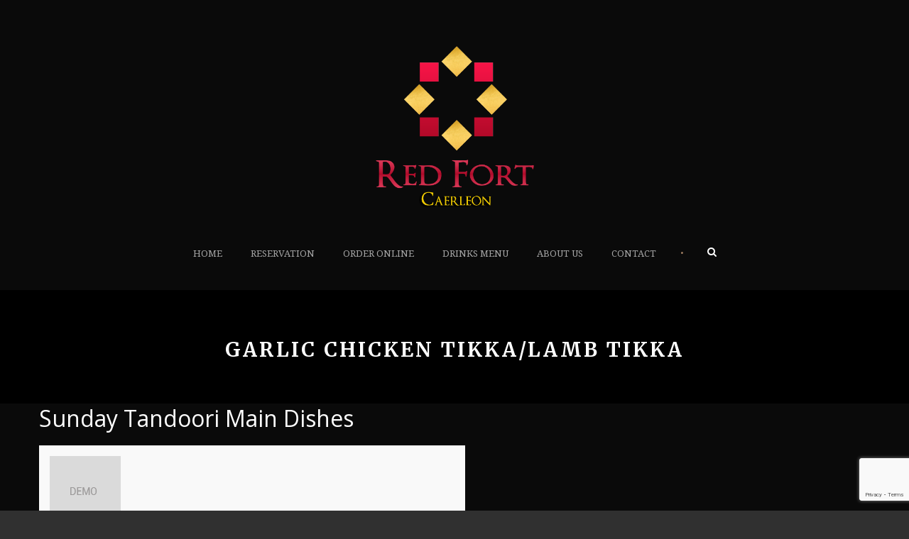

--- FILE ---
content_type: text/html; charset=UTF-8
request_url: https://www.redfortcaerleon.com/food-menu-category/sundaytandoorimaindishes/
body_size: 9476
content:
<!DOCTYPE html>
<!--[if IE 7]><html class="ie ie7 ltie8 ltie9" lang="en-GB"><![endif]-->
<!--[if IE 8]><html class="ie ie8 ltie9" lang="en-GB"><![endif]-->
<!--[if !(IE 7) | !(IE 8)  ]><!-->
<html lang="en-GB">
<!--<![endif]-->

<head>
	<meta charset="UTF-8" />
	<meta name="viewport" content="initial-scale=1.0" />	
		
	<link rel="pingback" href="https://www.redfortcaerleon.com/xmlrpc.php" />
	<title>Sunday Tandoori Main Dishes &#8211; Red Fort Caerleon</title>
<meta name='robots' content='max-image-preview:large' />
<link rel='dns-prefetch' href='//fonts.googleapis.com' />
<link rel="alternate" type="application/rss+xml" title="Red Fort Caerleon &raquo; Feed" href="https://www.redfortcaerleon.com/feed/" />
<link rel="alternate" type="application/rss+xml" title="Red Fort Caerleon &raquo; Comments Feed" href="https://www.redfortcaerleon.com/comments/feed/" />
<link rel="alternate" type="application/rss+xml" title="Red Fort Caerleon &raquo; Sunday Tandoori Main Dishes Category Feed" href="https://www.redfortcaerleon.com/food-menu-category/sundaytandoorimaindishes/feed/" />
<script type="text/javascript">
/* <![CDATA[ */
window._wpemojiSettings = {"baseUrl":"https:\/\/s.w.org\/images\/core\/emoji\/15.0.3\/72x72\/","ext":".png","svgUrl":"https:\/\/s.w.org\/images\/core\/emoji\/15.0.3\/svg\/","svgExt":".svg","source":{"concatemoji":"https:\/\/www.redfortcaerleon.com\/wp-includes\/js\/wp-emoji-release.min.js?ver=5a2b6966f46d0a3a5769b6d20c846689"}};
/*! This file is auto-generated */
!function(i,n){var o,s,e;function c(e){try{var t={supportTests:e,timestamp:(new Date).valueOf()};sessionStorage.setItem(o,JSON.stringify(t))}catch(e){}}function p(e,t,n){e.clearRect(0,0,e.canvas.width,e.canvas.height),e.fillText(t,0,0);var t=new Uint32Array(e.getImageData(0,0,e.canvas.width,e.canvas.height).data),r=(e.clearRect(0,0,e.canvas.width,e.canvas.height),e.fillText(n,0,0),new Uint32Array(e.getImageData(0,0,e.canvas.width,e.canvas.height).data));return t.every(function(e,t){return e===r[t]})}function u(e,t,n){switch(t){case"flag":return n(e,"\ud83c\udff3\ufe0f\u200d\u26a7\ufe0f","\ud83c\udff3\ufe0f\u200b\u26a7\ufe0f")?!1:!n(e,"\ud83c\uddfa\ud83c\uddf3","\ud83c\uddfa\u200b\ud83c\uddf3")&&!n(e,"\ud83c\udff4\udb40\udc67\udb40\udc62\udb40\udc65\udb40\udc6e\udb40\udc67\udb40\udc7f","\ud83c\udff4\u200b\udb40\udc67\u200b\udb40\udc62\u200b\udb40\udc65\u200b\udb40\udc6e\u200b\udb40\udc67\u200b\udb40\udc7f");case"emoji":return!n(e,"\ud83d\udc26\u200d\u2b1b","\ud83d\udc26\u200b\u2b1b")}return!1}function f(e,t,n){var r="undefined"!=typeof WorkerGlobalScope&&self instanceof WorkerGlobalScope?new OffscreenCanvas(300,150):i.createElement("canvas"),a=r.getContext("2d",{willReadFrequently:!0}),o=(a.textBaseline="top",a.font="600 32px Arial",{});return e.forEach(function(e){o[e]=t(a,e,n)}),o}function t(e){var t=i.createElement("script");t.src=e,t.defer=!0,i.head.appendChild(t)}"undefined"!=typeof Promise&&(o="wpEmojiSettingsSupports",s=["flag","emoji"],n.supports={everything:!0,everythingExceptFlag:!0},e=new Promise(function(e){i.addEventListener("DOMContentLoaded",e,{once:!0})}),new Promise(function(t){var n=function(){try{var e=JSON.parse(sessionStorage.getItem(o));if("object"==typeof e&&"number"==typeof e.timestamp&&(new Date).valueOf()<e.timestamp+604800&&"object"==typeof e.supportTests)return e.supportTests}catch(e){}return null}();if(!n){if("undefined"!=typeof Worker&&"undefined"!=typeof OffscreenCanvas&&"undefined"!=typeof URL&&URL.createObjectURL&&"undefined"!=typeof Blob)try{var e="postMessage("+f.toString()+"("+[JSON.stringify(s),u.toString(),p.toString()].join(",")+"));",r=new Blob([e],{type:"text/javascript"}),a=new Worker(URL.createObjectURL(r),{name:"wpTestEmojiSupports"});return void(a.onmessage=function(e){c(n=e.data),a.terminate(),t(n)})}catch(e){}c(n=f(s,u,p))}t(n)}).then(function(e){for(var t in e)n.supports[t]=e[t],n.supports.everything=n.supports.everything&&n.supports[t],"flag"!==t&&(n.supports.everythingExceptFlag=n.supports.everythingExceptFlag&&n.supports[t]);n.supports.everythingExceptFlag=n.supports.everythingExceptFlag&&!n.supports.flag,n.DOMReady=!1,n.readyCallback=function(){n.DOMReady=!0}}).then(function(){return e}).then(function(){var e;n.supports.everything||(n.readyCallback(),(e=n.source||{}).concatemoji?t(e.concatemoji):e.wpemoji&&e.twemoji&&(t(e.twemoji),t(e.wpemoji)))}))}((window,document),window._wpemojiSettings);
/* ]]> */
</script>
<link rel='stylesheet' id='twb-open-sans-css' href='https://fonts.googleapis.com/css?family=Open+Sans%3A300%2C400%2C500%2C600%2C700%2C800&#038;display=swap&#038;ver=6.6.4' type='text/css' media='all' />
<link rel='stylesheet' id='twbbwg-global-css' href='https://www.redfortcaerleon.com/wp-content/plugins/photo-gallery/booster/assets/css/global.css?ver=1.0.0' type='text/css' media='all' />
<style id='wp-emoji-styles-inline-css' type='text/css'>

	img.wp-smiley, img.emoji {
		display: inline !important;
		border: none !important;
		box-shadow: none !important;
		height: 1em !important;
		width: 1em !important;
		margin: 0 0.07em !important;
		vertical-align: -0.1em !important;
		background: none !important;
		padding: 0 !important;
	}
</style>
<link rel='stylesheet' id='wp-block-library-css' href='https://www.redfortcaerleon.com/wp-includes/css/dist/block-library/style.min.css?ver=5a2b6966f46d0a3a5769b6d20c846689' type='text/css' media='all' />
<style id='classic-theme-styles-inline-css' type='text/css'>
/*! This file is auto-generated */
.wp-block-button__link{color:#fff;background-color:#32373c;border-radius:9999px;box-shadow:none;text-decoration:none;padding:calc(.667em + 2px) calc(1.333em + 2px);font-size:1.125em}.wp-block-file__button{background:#32373c;color:#fff;text-decoration:none}
</style>
<style id='global-styles-inline-css' type='text/css'>
:root{--wp--preset--aspect-ratio--square: 1;--wp--preset--aspect-ratio--4-3: 4/3;--wp--preset--aspect-ratio--3-4: 3/4;--wp--preset--aspect-ratio--3-2: 3/2;--wp--preset--aspect-ratio--2-3: 2/3;--wp--preset--aspect-ratio--16-9: 16/9;--wp--preset--aspect-ratio--9-16: 9/16;--wp--preset--color--black: #000000;--wp--preset--color--cyan-bluish-gray: #abb8c3;--wp--preset--color--white: #ffffff;--wp--preset--color--pale-pink: #f78da7;--wp--preset--color--vivid-red: #cf2e2e;--wp--preset--color--luminous-vivid-orange: #ff6900;--wp--preset--color--luminous-vivid-amber: #fcb900;--wp--preset--color--light-green-cyan: #7bdcb5;--wp--preset--color--vivid-green-cyan: #00d084;--wp--preset--color--pale-cyan-blue: #8ed1fc;--wp--preset--color--vivid-cyan-blue: #0693e3;--wp--preset--color--vivid-purple: #9b51e0;--wp--preset--gradient--vivid-cyan-blue-to-vivid-purple: linear-gradient(135deg,rgba(6,147,227,1) 0%,rgb(155,81,224) 100%);--wp--preset--gradient--light-green-cyan-to-vivid-green-cyan: linear-gradient(135deg,rgb(122,220,180) 0%,rgb(0,208,130) 100%);--wp--preset--gradient--luminous-vivid-amber-to-luminous-vivid-orange: linear-gradient(135deg,rgba(252,185,0,1) 0%,rgba(255,105,0,1) 100%);--wp--preset--gradient--luminous-vivid-orange-to-vivid-red: linear-gradient(135deg,rgba(255,105,0,1) 0%,rgb(207,46,46) 100%);--wp--preset--gradient--very-light-gray-to-cyan-bluish-gray: linear-gradient(135deg,rgb(238,238,238) 0%,rgb(169,184,195) 100%);--wp--preset--gradient--cool-to-warm-spectrum: linear-gradient(135deg,rgb(74,234,220) 0%,rgb(151,120,209) 20%,rgb(207,42,186) 40%,rgb(238,44,130) 60%,rgb(251,105,98) 80%,rgb(254,248,76) 100%);--wp--preset--gradient--blush-light-purple: linear-gradient(135deg,rgb(255,206,236) 0%,rgb(152,150,240) 100%);--wp--preset--gradient--blush-bordeaux: linear-gradient(135deg,rgb(254,205,165) 0%,rgb(254,45,45) 50%,rgb(107,0,62) 100%);--wp--preset--gradient--luminous-dusk: linear-gradient(135deg,rgb(255,203,112) 0%,rgb(199,81,192) 50%,rgb(65,88,208) 100%);--wp--preset--gradient--pale-ocean: linear-gradient(135deg,rgb(255,245,203) 0%,rgb(182,227,212) 50%,rgb(51,167,181) 100%);--wp--preset--gradient--electric-grass: linear-gradient(135deg,rgb(202,248,128) 0%,rgb(113,206,126) 100%);--wp--preset--gradient--midnight: linear-gradient(135deg,rgb(2,3,129) 0%,rgb(40,116,252) 100%);--wp--preset--font-size--small: 13px;--wp--preset--font-size--medium: 20px;--wp--preset--font-size--large: 36px;--wp--preset--font-size--x-large: 42px;--wp--preset--spacing--20: 0.44rem;--wp--preset--spacing--30: 0.67rem;--wp--preset--spacing--40: 1rem;--wp--preset--spacing--50: 1.5rem;--wp--preset--spacing--60: 2.25rem;--wp--preset--spacing--70: 3.38rem;--wp--preset--spacing--80: 5.06rem;--wp--preset--shadow--natural: 6px 6px 9px rgba(0, 0, 0, 0.2);--wp--preset--shadow--deep: 12px 12px 50px rgba(0, 0, 0, 0.4);--wp--preset--shadow--sharp: 6px 6px 0px rgba(0, 0, 0, 0.2);--wp--preset--shadow--outlined: 6px 6px 0px -3px rgba(255, 255, 255, 1), 6px 6px rgba(0, 0, 0, 1);--wp--preset--shadow--crisp: 6px 6px 0px rgba(0, 0, 0, 1);}:where(.is-layout-flex){gap: 0.5em;}:where(.is-layout-grid){gap: 0.5em;}body .is-layout-flex{display: flex;}.is-layout-flex{flex-wrap: wrap;align-items: center;}.is-layout-flex > :is(*, div){margin: 0;}body .is-layout-grid{display: grid;}.is-layout-grid > :is(*, div){margin: 0;}:where(.wp-block-columns.is-layout-flex){gap: 2em;}:where(.wp-block-columns.is-layout-grid){gap: 2em;}:where(.wp-block-post-template.is-layout-flex){gap: 1.25em;}:where(.wp-block-post-template.is-layout-grid){gap: 1.25em;}.has-black-color{color: var(--wp--preset--color--black) !important;}.has-cyan-bluish-gray-color{color: var(--wp--preset--color--cyan-bluish-gray) !important;}.has-white-color{color: var(--wp--preset--color--white) !important;}.has-pale-pink-color{color: var(--wp--preset--color--pale-pink) !important;}.has-vivid-red-color{color: var(--wp--preset--color--vivid-red) !important;}.has-luminous-vivid-orange-color{color: var(--wp--preset--color--luminous-vivid-orange) !important;}.has-luminous-vivid-amber-color{color: var(--wp--preset--color--luminous-vivid-amber) !important;}.has-light-green-cyan-color{color: var(--wp--preset--color--light-green-cyan) !important;}.has-vivid-green-cyan-color{color: var(--wp--preset--color--vivid-green-cyan) !important;}.has-pale-cyan-blue-color{color: var(--wp--preset--color--pale-cyan-blue) !important;}.has-vivid-cyan-blue-color{color: var(--wp--preset--color--vivid-cyan-blue) !important;}.has-vivid-purple-color{color: var(--wp--preset--color--vivid-purple) !important;}.has-black-background-color{background-color: var(--wp--preset--color--black) !important;}.has-cyan-bluish-gray-background-color{background-color: var(--wp--preset--color--cyan-bluish-gray) !important;}.has-white-background-color{background-color: var(--wp--preset--color--white) !important;}.has-pale-pink-background-color{background-color: var(--wp--preset--color--pale-pink) !important;}.has-vivid-red-background-color{background-color: var(--wp--preset--color--vivid-red) !important;}.has-luminous-vivid-orange-background-color{background-color: var(--wp--preset--color--luminous-vivid-orange) !important;}.has-luminous-vivid-amber-background-color{background-color: var(--wp--preset--color--luminous-vivid-amber) !important;}.has-light-green-cyan-background-color{background-color: var(--wp--preset--color--light-green-cyan) !important;}.has-vivid-green-cyan-background-color{background-color: var(--wp--preset--color--vivid-green-cyan) !important;}.has-pale-cyan-blue-background-color{background-color: var(--wp--preset--color--pale-cyan-blue) !important;}.has-vivid-cyan-blue-background-color{background-color: var(--wp--preset--color--vivid-cyan-blue) !important;}.has-vivid-purple-background-color{background-color: var(--wp--preset--color--vivid-purple) !important;}.has-black-border-color{border-color: var(--wp--preset--color--black) !important;}.has-cyan-bluish-gray-border-color{border-color: var(--wp--preset--color--cyan-bluish-gray) !important;}.has-white-border-color{border-color: var(--wp--preset--color--white) !important;}.has-pale-pink-border-color{border-color: var(--wp--preset--color--pale-pink) !important;}.has-vivid-red-border-color{border-color: var(--wp--preset--color--vivid-red) !important;}.has-luminous-vivid-orange-border-color{border-color: var(--wp--preset--color--luminous-vivid-orange) !important;}.has-luminous-vivid-amber-border-color{border-color: var(--wp--preset--color--luminous-vivid-amber) !important;}.has-light-green-cyan-border-color{border-color: var(--wp--preset--color--light-green-cyan) !important;}.has-vivid-green-cyan-border-color{border-color: var(--wp--preset--color--vivid-green-cyan) !important;}.has-pale-cyan-blue-border-color{border-color: var(--wp--preset--color--pale-cyan-blue) !important;}.has-vivid-cyan-blue-border-color{border-color: var(--wp--preset--color--vivid-cyan-blue) !important;}.has-vivid-purple-border-color{border-color: var(--wp--preset--color--vivid-purple) !important;}.has-vivid-cyan-blue-to-vivid-purple-gradient-background{background: var(--wp--preset--gradient--vivid-cyan-blue-to-vivid-purple) !important;}.has-light-green-cyan-to-vivid-green-cyan-gradient-background{background: var(--wp--preset--gradient--light-green-cyan-to-vivid-green-cyan) !important;}.has-luminous-vivid-amber-to-luminous-vivid-orange-gradient-background{background: var(--wp--preset--gradient--luminous-vivid-amber-to-luminous-vivid-orange) !important;}.has-luminous-vivid-orange-to-vivid-red-gradient-background{background: var(--wp--preset--gradient--luminous-vivid-orange-to-vivid-red) !important;}.has-very-light-gray-to-cyan-bluish-gray-gradient-background{background: var(--wp--preset--gradient--very-light-gray-to-cyan-bluish-gray) !important;}.has-cool-to-warm-spectrum-gradient-background{background: var(--wp--preset--gradient--cool-to-warm-spectrum) !important;}.has-blush-light-purple-gradient-background{background: var(--wp--preset--gradient--blush-light-purple) !important;}.has-blush-bordeaux-gradient-background{background: var(--wp--preset--gradient--blush-bordeaux) !important;}.has-luminous-dusk-gradient-background{background: var(--wp--preset--gradient--luminous-dusk) !important;}.has-pale-ocean-gradient-background{background: var(--wp--preset--gradient--pale-ocean) !important;}.has-electric-grass-gradient-background{background: var(--wp--preset--gradient--electric-grass) !important;}.has-midnight-gradient-background{background: var(--wp--preset--gradient--midnight) !important;}.has-small-font-size{font-size: var(--wp--preset--font-size--small) !important;}.has-medium-font-size{font-size: var(--wp--preset--font-size--medium) !important;}.has-large-font-size{font-size: var(--wp--preset--font-size--large) !important;}.has-x-large-font-size{font-size: var(--wp--preset--font-size--x-large) !important;}
:where(.wp-block-post-template.is-layout-flex){gap: 1.25em;}:where(.wp-block-post-template.is-layout-grid){gap: 1.25em;}
:where(.wp-block-columns.is-layout-flex){gap: 2em;}:where(.wp-block-columns.is-layout-grid){gap: 2em;}
:root :where(.wp-block-pullquote){font-size: 1.5em;line-height: 1.6;}
</style>
<link rel='stylesheet' id='contact-form-7-css' href='https://www.redfortcaerleon.com/wp-content/plugins/contact-form-7/includes/css/styles.css?ver=5.9.7' type='text/css' media='all' />
<link rel='stylesheet' id='email-subscribers-css' href='https://www.redfortcaerleon.com/wp-content/plugins/email-subscribers/lite/public/css/email-subscribers-public.css?ver=5.7.27' type='text/css' media='all' />
<link rel='stylesheet' id='fmp-css' href='https://www.redfortcaerleon.com/wp-content/plugins/food-menu-pro/assets/css/foodmenu.css?ver=1.7.5' type='text/css' media='all' />
<link rel='stylesheet' id='fmp-flex-css' href='https://www.redfortcaerleon.com/wp-content/plugins/food-menu-pro/assets/vendor/FlexSlider2/flexslider.css?ver=1.7.5' type='text/css' media='all' />
<link rel='stylesheet' id='hotel-style-css' href='https://www.redfortcaerleon.com/wp-content/plugins/gdlr-hostel/gdlr-hotel.css?ver=5a2b6966f46d0a3a5769b6d20c846689' type='text/css' media='all' />
<link rel='stylesheet' id='bwg_fonts-css' href='https://www.redfortcaerleon.com/wp-content/plugins/photo-gallery/css/bwg-fonts/fonts.css?ver=0.0.1' type='text/css' media='all' />
<link rel='stylesheet' id='sumoselect-css' href='https://www.redfortcaerleon.com/wp-content/plugins/photo-gallery/css/sumoselect.min.css?ver=3.4.6' type='text/css' media='all' />
<link rel='stylesheet' id='mCustomScrollbar-css' href='https://www.redfortcaerleon.com/wp-content/plugins/photo-gallery/css/jquery.mCustomScrollbar.min.css?ver=3.1.5' type='text/css' media='all' />
<link rel='stylesheet' id='bwg_googlefonts-css' href='https://fonts.googleapis.com/css?family=Ubuntu&#038;subset=greek,latin,greek-ext,vietnamese,cyrillic-ext,latin-ext,cyrillic' type='text/css' media='all' />
<link rel='stylesheet' id='bwg_frontend-css' href='https://www.redfortcaerleon.com/wp-content/plugins/photo-gallery/css/styles.min.css?ver=1.8.27' type='text/css' media='all' />
<link rel='stylesheet' id='style-css' href='https://www.redfortcaerleon.com/wp-content/themes/hotelmaster/style.css?ver=5a2b6966f46d0a3a5769b6d20c846689' type='text/css' media='all' />
<link rel='stylesheet' id='Open-Sans-google-font-css' href='https://fonts.googleapis.com/css?family=Open+Sans%3A300%2C300italic%2Cregular%2Citalic%2C600%2C600italic%2C700%2C700italic%2C800%2C800italic&#038;subset=greek%2Ccyrillic-ext%2Ccyrillic%2Clatin%2Clatin-ext%2Cvietnamese%2Cgreek-ext&#038;ver=6.6.4' type='text/css' media='all' />
<link rel='stylesheet' id='Merriweather-google-font-css' href='https://fonts.googleapis.com/css?family=Merriweather%3A300%2C300italic%2Cregular%2Citalic%2C700%2C700italic%2C900%2C900italic&#038;subset=latin%2Clatin-ext&#038;ver=6.6.4' type='text/css' media='all' />
<link rel='stylesheet' id='Droid-Serif-google-font-css' href='https://fonts.googleapis.com/css?family=Droid+Serif%3Aregular%2Citalic%2C700%2C700italic&#038;subset=latin&#038;ver=6.6.4' type='text/css' media='all' />
<link rel='stylesheet' id='superfish-css' href='https://www.redfortcaerleon.com/wp-content/themes/hotelmaster/plugins/superfish/css/superfish.css?ver=5a2b6966f46d0a3a5769b6d20c846689' type='text/css' media='all' />
<link rel='stylesheet' id='dlmenu-css' href='https://www.redfortcaerleon.com/wp-content/themes/hotelmaster/plugins/dl-menu/component.css?ver=5a2b6966f46d0a3a5769b6d20c846689' type='text/css' media='all' />
<link rel='stylesheet' id='font-awesome-css' href='https://www.redfortcaerleon.com/wp-content/plugins/elementor/assets/lib/font-awesome/css/font-awesome.min.css?ver=4.7.0' type='text/css' media='all' />
<link rel='stylesheet' id='jquery-fancybox-css' href='https://www.redfortcaerleon.com/wp-content/themes/hotelmaster/plugins/fancybox/jquery.fancybox.css?ver=5a2b6966f46d0a3a5769b6d20c846689' type='text/css' media='all' />
<link rel='stylesheet' id='hotelmaster-flexslider-css' href='https://www.redfortcaerleon.com/wp-content/themes/hotelmaster/plugins/flexslider/flexslider.css?ver=5a2b6966f46d0a3a5769b6d20c846689' type='text/css' media='all' />
<link rel='stylesheet' id='style-responsive-css' href='https://www.redfortcaerleon.com/wp-content/themes/hotelmaster/stylesheet/style-responsive.css?ver=5a2b6966f46d0a3a5769b6d20c846689' type='text/css' media='all' />
<link rel='stylesheet' id='style-custom-css' href='https://www.redfortcaerleon.com/wp-content/themes/hotelmaster/stylesheet/style-custom.css?1557530231&#038;ver=6.6.4' type='text/css' media='all' />
<script type="text/javascript" src="https://www.redfortcaerleon.com/wp-includes/js/jquery/jquery.min.js?ver=3.7.1" id="jquery-core-js"></script>
<script type="text/javascript" src="https://www.redfortcaerleon.com/wp-includes/js/jquery/jquery-migrate.min.js?ver=3.4.1" id="jquery-migrate-js"></script>
<script type="text/javascript" src="https://www.redfortcaerleon.com/wp-content/plugins/photo-gallery/booster/assets/js/circle-progress.js?ver=1.2.2" id="twbbwg-circle-js"></script>
<script type="text/javascript" id="twbbwg-global-js-extra">
/* <![CDATA[ */
var twb = {"nonce":"a7c9974663","ajax_url":"https:\/\/www.redfortcaerleon.com\/wp-admin\/admin-ajax.php","plugin_url":"https:\/\/www.redfortcaerleon.com\/wp-content\/plugins\/photo-gallery\/booster","href":"https:\/\/www.redfortcaerleon.com\/wp-admin\/admin.php?page=twbbwg_photo-gallery"};
var twb = {"nonce":"a7c9974663","ajax_url":"https:\/\/www.redfortcaerleon.com\/wp-admin\/admin-ajax.php","plugin_url":"https:\/\/www.redfortcaerleon.com\/wp-content\/plugins\/photo-gallery\/booster","href":"https:\/\/www.redfortcaerleon.com\/wp-admin\/admin.php?page=twbbwg_photo-gallery"};
/* ]]> */
</script>
<script type="text/javascript" src="https://www.redfortcaerleon.com/wp-content/plugins/photo-gallery/booster/assets/js/global.js?ver=1.0.0" id="twbbwg-global-js"></script>
<script type="text/javascript" src="https://www.redfortcaerleon.com/wp-content/plugins/food-menu-pro/assets/vendor/FlexSlider2/jquery.flexslider-min.js?ver=1.7.5" id="fmp-flex-js"></script>
<script type="text/javascript" src="https://www.redfortcaerleon.com/wp-content/plugins/food-menu-pro/assets/vendor/actual-height/jquery.actual.min.js?ver=1.7.5" id="fmp-actual-height-js"></script>
<script type="text/javascript" src="https://www.redfortcaerleon.com/wp-content/plugins/photo-gallery/js/jquery.sumoselect.min.js?ver=3.4.6" id="sumoselect-js"></script>
<script type="text/javascript" src="https://www.redfortcaerleon.com/wp-content/plugins/photo-gallery/js/tocca.min.js?ver=2.0.9" id="bwg_mobile-js"></script>
<script type="text/javascript" src="https://www.redfortcaerleon.com/wp-content/plugins/photo-gallery/js/jquery.mCustomScrollbar.concat.min.js?ver=3.1.5" id="mCustomScrollbar-js"></script>
<script type="text/javascript" src="https://www.redfortcaerleon.com/wp-content/plugins/photo-gallery/js/jquery.fullscreen.min.js?ver=0.6.0" id="jquery-fullscreen-js"></script>
<script type="text/javascript" id="bwg_frontend-js-extra">
/* <![CDATA[ */
var bwg_objectsL10n = {"bwg_field_required":"field is required.","bwg_mail_validation":"This is not a valid email address.","bwg_search_result":"There are no images matching your search.","bwg_select_tag":"Select Tag","bwg_order_by":"Order By","bwg_search":"Search","bwg_show_ecommerce":"Show Ecommerce","bwg_hide_ecommerce":"Hide Ecommerce","bwg_show_comments":"Show Comments","bwg_hide_comments":"Hide Comments","bwg_restore":"Restore","bwg_maximize":"Maximise","bwg_fullscreen":"Fullscreen","bwg_exit_fullscreen":"Exit Fullscreen","bwg_search_tag":"SEARCH...","bwg_tag_no_match":"No tags found","bwg_all_tags_selected":"All tags selected","bwg_tags_selected":"tags selected","play":"Play","pause":"Pause","is_pro":"","bwg_play":"Play","bwg_pause":"Pause","bwg_hide_info":"Hide info","bwg_show_info":"Show info","bwg_hide_rating":"Hide rating","bwg_show_rating":"Show rating","ok":"Ok","cancel":"Cancel","select_all":"Select all","lazy_load":"0","lazy_loader":"https:\/\/www.redfortcaerleon.com\/wp-content\/plugins\/photo-gallery\/images\/ajax_loader.png","front_ajax":"0","bwg_tag_see_all":"see all tags","bwg_tag_see_less":"see less tags"};
/* ]]> */
</script>
<script type="text/javascript" src="https://www.redfortcaerleon.com/wp-content/plugins/photo-gallery/js/scripts.min.js?ver=1.8.27" id="bwg_frontend-js"></script>
<link rel="https://api.w.org/" href="https://www.redfortcaerleon.com/wp-json/" /><link rel="EditURI" type="application/rsd+xml" title="RSD" href="https://www.redfortcaerleon.com/xmlrpc.php?rsd" />
<!-- load the script for older ie version -->
<!--[if lt IE 9]>
<script src="https://www.redfortcaerleon.com/wp-content/themes/hotelmaster/javascript/html5.js" type="text/javascript"></script>
<script src="https://www.redfortcaerleon.com/wp-content/themes/hotelmaster/plugins/easy-pie-chart/excanvas.js" type="text/javascript"></script>
<![endif]-->
<meta name="generator" content="Elementor 3.34.0; features: additional_custom_breakpoints; settings: css_print_method-external, google_font-enabled, font_display-auto">
<style type="text/css">.recentcomments a{display:inline !important;padding:0 !important;margin:0 !important;}</style>			<style>
				.e-con.e-parent:nth-of-type(n+4):not(.e-lazyloaded):not(.e-no-lazyload),
				.e-con.e-parent:nth-of-type(n+4):not(.e-lazyloaded):not(.e-no-lazyload) * {
					background-image: none !important;
				}
				@media screen and (max-height: 1024px) {
					.e-con.e-parent:nth-of-type(n+3):not(.e-lazyloaded):not(.e-no-lazyload),
					.e-con.e-parent:nth-of-type(n+3):not(.e-lazyloaded):not(.e-no-lazyload) * {
						background-image: none !important;
					}
				}
				@media screen and (max-height: 640px) {
					.e-con.e-parent:nth-of-type(n+2):not(.e-lazyloaded):not(.e-no-lazyload),
					.e-con.e-parent:nth-of-type(n+2):not(.e-lazyloaded):not(.e-no-lazyload) * {
						background-image: none !important;
					}
				}
			</style>
			<link rel="icon" href="https://www.redfortcaerleon.com/wp-content/uploads/2019/04/cropped-New-Logo-Final-Jpg-e1643458465743-32x32.jpg" sizes="32x32" />
<link rel="icon" href="https://www.redfortcaerleon.com/wp-content/uploads/2019/04/cropped-New-Logo-Final-Jpg-e1643458465743-192x192.jpg" sizes="192x192" />
<link rel="apple-touch-icon" href="https://www.redfortcaerleon.com/wp-content/uploads/2019/04/cropped-New-Logo-Final-Jpg-e1643458465743-180x180.jpg" />
<meta name="msapplication-TileImage" content="https://www.redfortcaerleon.com/wp-content/uploads/2019/04/cropped-New-Logo-Final-Jpg-e1643458465743-270x270.jpg" />
</head>

<body data-rsssl=1 class="archive tax-food-menu-cat term-sundaytandoorimaindishes term-122  hotelmaster-button-classic-style  header-style-2  hotelmaster-classic-style  hotelmaster-single-classic-style elementor-default elementor-kit-42685">
<div class="body-wrapper  float-menu gdlr-icon-dark gdlr-header-solid" data-home="https://www.redfortcaerleon.com" >
		<header class="gdlr-header-wrapper">
		<!-- top navigation -->
		
		<!-- logo -->
		<div class="gdlr-header-inner">
						<div class="gdlr-header-container container">
				<!-- logo -->
				<div class="gdlr-logo">
					<div class="gdlr-logo-inner">
						<a href="https://www.redfortcaerleon.com" >
						<img fetchpriority="high" src="https://www.redfortcaerleon.com/wp-content/uploads/2019/04/WebsiteLogo.png" alt="" width="1000" height="865" />						</a>
						<div class="gdlr-responsive-navigation dl-menuwrapper" id="gdlr-responsive-navigation" ><button class="dl-trigger">Open Menu</button><ul id="menu-features" class="dl-menu gdlr-main-mobile-menu"><li id="menu-item-4089" class="menu-item menu-item-type-post_type menu-item-object-page menu-item-home menu-item-4089"><a href="https://www.redfortcaerleon.com/">Home</a></li>
<li id="menu-item-4062" class="menu-item menu-item-type-post_type menu-item-object-page menu-item-4062"><a href="https://www.redfortcaerleon.com/reservation/">Reservation</a></li>
<li id="menu-item-18274" class="menu-item menu-item-type-custom menu-item-object-custom menu-item-18274"><a href="https://redfortcaerleon.orderyoyo.com/">Order Online</a></li>
<li id="menu-item-10625" class="menu-item menu-item-type-post_type menu-item-object-page menu-item-10625"><a href="https://www.redfortcaerleon.com/menu/takeaway-menu-2/">Drinks Menu</a></li>
<li id="menu-item-4060" class="menu-item menu-item-type-post_type menu-item-object-page menu-item-4060"><a href="https://www.redfortcaerleon.com/about-us-2/">About Us</a></li>
<li id="menu-item-4063" class="menu-item menu-item-type-post_type menu-item-object-page menu-item-4063"><a href="https://www.redfortcaerleon.com/contact/">Contact</a></li>
</ul></div>					</div>
				</div>

				<!-- navigation -->
				<div class="gdlr-navigation-wrapper"><nav class="gdlr-navigation" id="gdlr-main-navigation" role="navigation"><ul id="menu-features-1" class="sf-menu gdlr-main-menu"><li  class="menu-item menu-item-type-post_type menu-item-object-page menu-item-home menu-item-4089menu-item menu-item-type-post_type menu-item-object-page menu-item-home menu-item-4089 gdlr-normal-menu"><a href="https://www.redfortcaerleon.com/">Home</a></li>
<li  class="menu-item menu-item-type-post_type menu-item-object-page menu-item-4062menu-item menu-item-type-post_type menu-item-object-page menu-item-4062 gdlr-normal-menu"><a href="https://www.redfortcaerleon.com/reservation/">Reservation</a></li>
<li  class="menu-item menu-item-type-custom menu-item-object-custom menu-item-18274menu-item menu-item-type-custom menu-item-object-custom menu-item-18274 gdlr-normal-menu"><a href="https://redfortcaerleon.orderyoyo.com/">Order Online</a></li>
<li  class="menu-item menu-item-type-post_type menu-item-object-page menu-item-10625menu-item menu-item-type-post_type menu-item-object-page menu-item-10625 gdlr-normal-menu"><a href="https://www.redfortcaerleon.com/menu/takeaway-menu-2/">Drinks Menu</a></li>
<li  class="menu-item menu-item-type-post_type menu-item-object-page menu-item-4060menu-item menu-item-type-post_type menu-item-object-page menu-item-4060 gdlr-normal-menu"><a href="https://www.redfortcaerleon.com/about-us-2/">About Us</a></li>
<li  class="menu-item menu-item-type-post_type menu-item-object-page menu-item-4063menu-item menu-item-type-post_type menu-item-object-page menu-item-4063 gdlr-normal-menu"><a href="https://www.redfortcaerleon.com/contact/">Contact</a></li>
</ul></nav>	
<span class="gdlr-menu-search-button-sep">•</span>
<i class="fa fa-search icon-search gdlr-menu-search-button" id="gdlr-menu-search-button" ></i>
<div class="gdlr-menu-search" id="gdlr-menu-search">
	<form method="get" id="searchform" action="https://www.redfortcaerleon.com/">
				<div class="search-text">
			<input type="text" value="Type Keywords" name="s" autocomplete="off" data-default="Type Keywords" />
		</div>
		<input type="submit" value="" />
		<div class="clear"></div>
	</form>	
</div>		
<div class="gdlr-navigation-gimmick " id="gdlr-navigation-gimmick"></div><div class="clear"></div></div>
				<div class="clear"></div>
			</div>
		</div>
	</header>
	<div id="gdlr-header-substitute" ></div>
				<div class="gdlr-page-title-wrapper"  >
			<div class="gdlr-page-title-overlay"></div>
			<div class="gdlr-page-title-container container" >
				<span class="gdlr-page-title">Garlic Chicken Tikka/Lamb Tikka</span>
							</div>	
		</div>		
		<!-- is search -->	<div class="content-wrapper"><div class="fmp-container fmp-wrapper fmp-archive" data-desktop-col="2" data-tab-col="1" data-mobile-col="1">
    <div class="category-title">
        <h3 class="page-title">Sunday Tandoori Main Dishes</h3>
    </div>
	<div class="fmp-row fmp-even"><div class="fmp-col-md-6 fmp-col-lg-6 fmp-col-sm-12 even-grid-item paddingl0"><div class="fmp-single-item-inner"><div class="image-area fmp-col-md-5 fmp-col-lg-5 fmp-col-sm-6 paddingl0 "><a href="https://www.redfortcaerleon.com/food-menu/garlic-chicken-tikka-lamb-tikka-4/" title="Garlic Chicken Tikka/Lamb Tikka"><img src='https://www.redfortcaerleon.com/wp-content/plugins/food-menu-pro/assets/images/demo-100x100.png' alt='Garlic Chicken Tikka/Lamb Tikka' /></a></div><div class="fmp-col-md-7 fmp-col-lg-7 fmp-col-sm-6 padding0"><div class="title"><h3><a href="https://www.redfortcaerleon.com/food-menu/garlic-chicken-tikka-lamb-tikka-4/" title="Garlic Chicken Tikka/Lamb Tikka">Garlic Chicken Tikka/Lamb Tikka</a></h3><span class="price"></span></div><p>Chicken tikka or lamb tikka</p></div></div></div><div class="fmp-col-md-6 fmp-col-lg-6 fmp-col-sm-12 even-grid-item paddingl0"><div class="fmp-single-item-inner"><div class="image-area fmp-col-md-5 fmp-col-lg-5 fmp-col-sm-6 paddingl0 "><a href="https://www.redfortcaerleon.com/food-menu/lamb-tikka-2/" title="Lamb Tikka"><img src='https://www.redfortcaerleon.com/wp-content/plugins/food-menu-pro/assets/images/demo-100x100.png' alt='Lamb Tikka' /></a></div><div class="fmp-col-md-7 fmp-col-lg-7 fmp-col-sm-6 padding0"><div class="title"><h3><a href="https://www.redfortcaerleon.com/food-menu/lamb-tikka-2/" title="Lamb Tikka">Lamb Tikka</a></h3><span class="price"></span></div><p>Succulent lamb pieces marinated in</p></div></div></div><div class="fmp-col-md-6 fmp-col-lg-6 fmp-col-sm-12 even-grid-item paddingl0"><div class="fmp-single-item-inner"><div class="image-area fmp-col-md-5 fmp-col-lg-5 fmp-col-sm-6 paddingl0 "><a href="https://www.redfortcaerleon.com/food-menu/chicken-tikka-3/" title="Chicken Tikka"><img src='https://www.redfortcaerleon.com/wp-content/plugins/food-menu-pro/assets/images/demo-100x100.png' alt='Chicken Tikka' /></a></div><div class="fmp-col-md-7 fmp-col-lg-7 fmp-col-sm-6 padding0"><div class="title"><h3><a href="https://www.redfortcaerleon.com/food-menu/chicken-tikka-3/" title="Chicken Tikka">Chicken Tikka</a></h3><span class="price"></span></div><p>Diced boneless chicken marinated in</p></div></div></div></div></div>
		<div class="clear" ></div>
	</div><!-- content wrapper -->

		
	<footer class="footer-wrapper" >
				
				<div class="copyright-wrapper">
			<div class="copyright-container container">
				<div class="copyright-left">
					<a href="https://www.redfortcaerleon.com/" style="margin-right: 10px;">Home</a>|<a href="https://www.redfortcaerleon.com/about-us-2/" style="margin-right: 10px; margin-left: 10px;">About</a> | <a href="https://www.redfortcaerleon.com/contact/" style="margin-right: 10px; margin-left: 10px;">Contact</a>|<a href="https://en-gb.facebook.com/RedFortCaerleon/" style="margin-right: 10px; margin-left: 10px;"><IMG SRC="https://img.icons8.com/color/48/000000/facebook.png" ALT="Facebook" WIDTH=6 HEIGHT=4></a>				</div>
				<div class="copyright-right">
					Copyright Red Fort Caerleon 2019. All Right Reserved				</div>
				<div class="clear"></div>
			</div>
		</div>
			</footer>
	</div> <!-- body-wrapper -->
<script type='text/javascript'>
/* <![CDATA[ */
var rtb_pickadate = {"date_format":"mmmm d, yyyy","time_format":"h:i A","disable_dates":[],"schedule_open":[{"weekdays":{"monday":"1","tuesday":"1","wednesday":"1","thursday":"1","friday":"1","saturday":"1","sunday":"1"},"time":{"start":"5:30 PM","end":"10:30 PM"}}],"schedule_closed":null,"multiple_locations_enabled":false,"early_bookings":null,"late_bookings":null,"enable_max_reservations":null,"max_people":null,"enable_tables":null,"date_onload":null,"time_interval":"30","first_day":null,"allow_past":false,"date_today_label":"Today","date_clear_label":"Clear","date_close_label":"Close","time_clear_label":"Clear"}
/* ]]> */
</script>
<script type="text/javascript"></script>			<script>
				const lazyloadRunObserver = () => {
					const lazyloadBackgrounds = document.querySelectorAll( `.e-con.e-parent:not(.e-lazyloaded)` );
					const lazyloadBackgroundObserver = new IntersectionObserver( ( entries ) => {
						entries.forEach( ( entry ) => {
							if ( entry.isIntersecting ) {
								let lazyloadBackground = entry.target;
								if( lazyloadBackground ) {
									lazyloadBackground.classList.add( 'e-lazyloaded' );
								}
								lazyloadBackgroundObserver.unobserve( entry.target );
							}
						});
					}, { rootMargin: '200px 0px 200px 0px' } );
					lazyloadBackgrounds.forEach( ( lazyloadBackground ) => {
						lazyloadBackgroundObserver.observe( lazyloadBackground );
					} );
				};
				const events = [
					'DOMContentLoaded',
					'elementor/lazyload/observe',
				];
				events.forEach( ( event ) => {
					document.addEventListener( event, lazyloadRunObserver );
				} );
			</script>
			<script type="text/javascript" src="https://www.redfortcaerleon.com/wp-includes/js/dist/hooks.min.js?ver=2810c76e705dd1a53b18" id="wp-hooks-js"></script>
<script type="text/javascript" src="https://www.redfortcaerleon.com/wp-includes/js/dist/i18n.min.js?ver=5e580eb46a90c2b997e6" id="wp-i18n-js"></script>
<script type="text/javascript" id="wp-i18n-js-after">
/* <![CDATA[ */
wp.i18n.setLocaleData( { 'text direction\u0004ltr': [ 'ltr' ] } );
/* ]]> */
</script>
<script type="text/javascript" src="https://www.redfortcaerleon.com/wp-content/plugins/contact-form-7/includes/swv/js/index.js?ver=5.9.7" id="swv-js"></script>
<script type="text/javascript" id="contact-form-7-js-extra">
/* <![CDATA[ */
var wpcf7 = {"api":{"root":"https:\/\/www.redfortcaerleon.com\/wp-json\/","namespace":"contact-form-7\/v1"}};
/* ]]> */
</script>
<script type="text/javascript" id="contact-form-7-js-translations">
/* <![CDATA[ */
( function( domain, translations ) {
	var localeData = translations.locale_data[ domain ] || translations.locale_data.messages;
	localeData[""].domain = domain;
	wp.i18n.setLocaleData( localeData, domain );
} )( "contact-form-7", {"translation-revision-date":"2024-05-21 11:58:24+0000","generator":"GlotPress\/4.0.1","domain":"messages","locale_data":{"messages":{"":{"domain":"messages","plural-forms":"nplurals=2; plural=n != 1;","lang":"en_GB"},"Error:":["Error:"]}},"comment":{"reference":"includes\/js\/index.js"}} );
/* ]]> */
</script>
<script type="text/javascript" src="https://www.redfortcaerleon.com/wp-content/plugins/contact-form-7/includes/js/index.js?ver=5.9.7" id="contact-form-7-js"></script>
<script type="text/javascript" id="email-subscribers-js-extra">
/* <![CDATA[ */
var es_data = {"messages":{"es_empty_email_notice":"Please enter email address","es_rate_limit_notice":"You need to wait for some time before subscribing again","es_single_optin_success_message":"Successfully Subscribed.","es_email_exists_notice":"Email Address already exists!","es_unexpected_error_notice":"Oops.. Unexpected error occurred.","es_invalid_email_notice":"Invalid email address","es_try_later_notice":"Please try after some time"},"es_ajax_url":"https:\/\/www.redfortcaerleon.com\/wp-admin\/admin-ajax.php"};
/* ]]> */
</script>
<script type="text/javascript" src="https://www.redfortcaerleon.com/wp-content/plugins/email-subscribers/lite/public/js/email-subscribers-public.js?ver=5.7.27" id="email-subscribers-js"></script>
<script type="text/javascript" src="https://www.redfortcaerleon.com/wp-content/plugins/food-menu-pro/assets/js/single-food.js?ver=1.7.5" id="fmp-single-food-js"></script>
<script type="text/javascript" src="https://www.redfortcaerleon.com/wp-includes/js/imagesloaded.min.js?ver=5.0.0" id="imagesloaded-js"></script>
<script type="text/javascript" id="fmp-js-extra">
/* <![CDATA[ */
var fmp = {"nonceID":"fmp_nonce","nonce":"df61e7bbb4","ajaxurl":"https:\/\/www.redfortcaerleon.com\/wp-admin\/admin-ajax.php"};
/* ]]> */
</script>
<script type="text/javascript" src="https://www.redfortcaerleon.com/wp-content/plugins/food-menu-pro/assets/js/foodmenu.js?ver=1.7.5" id="fmp-js"></script>
<script type="text/javascript" src="https://www.redfortcaerleon.com/wp-includes/js/jquery/ui/core.min.js?ver=1.13.3" id="jquery-ui-core-js"></script>
<script type="text/javascript" src="https://www.redfortcaerleon.com/wp-includes/js/jquery/ui/datepicker.min.js?ver=1.13.3" id="jquery-ui-datepicker-js"></script>
<script type="text/javascript" id="jquery-ui-datepicker-js-after">
/* <![CDATA[ */
jQuery(function(jQuery){jQuery.datepicker.setDefaults({"closeText":"Close","currentText":"Today","monthNames":["January","February","March","April","May","June","July","August","September","October","November","December"],"monthNamesShort":["Jan","Feb","Mar","Apr","May","Jun","Jul","Aug","Sep","Oct","Nov","Dec"],"nextText":"Next","prevText":"Previous","dayNames":["Sunday","Monday","Tuesday","Wednesday","Thursday","Friday","Saturday"],"dayNamesShort":["Sun","Mon","Tue","Wed","Thu","Fri","Sat"],"dayNamesMin":["S","M","T","W","T","F","S"],"dateFormat":"dS MM yy","firstDay":1,"isRTL":false});});
/* ]]> */
</script>
<script type="text/javascript" id="hotel-script-js-extra">
/* <![CDATA[ */
var objectL10n = {"closeText":"Done","currentText":"Today","monthNames":["January","February","March","April","May","June","July","August","September","October","November","December"],"monthNamesShort":["Jan","Feb","Mar","Apr","May","Jun","Jul","Aug","Sep","Oct","Nov","Dec"],"monthStatus":"Show a different month","dayNames":["Sunday","Monday","Tuesday","Wednesday","Thursday","Friday","Saturday"],"dayNamesShort":["Sun","Mon","Tue","Wed","Thu","Fri","Sat"],"dayNamesMin":["S","M","T","W","T","F","S"],"firstDay":"1"};
/* ]]> */
</script>
<script type="text/javascript" src="https://www.redfortcaerleon.com/wp-content/plugins/gdlr-hostel/gdlr-hotel.js?ver=1.0.0" id="hotel-script-js"></script>
<script type="text/javascript" src="https://www.redfortcaerleon.com/wp-content/themes/hotelmaster/plugins/superfish/js/superfish.js?ver=1.0" id="superfish-js"></script>
<script type="text/javascript" src="https://www.redfortcaerleon.com/wp-includes/js/hoverIntent.min.js?ver=1.10.2" id="hoverIntent-js"></script>
<script type="text/javascript" src="https://www.redfortcaerleon.com/wp-content/themes/hotelmaster/plugins/dl-menu/modernizr.custom.js?ver=1.0" id="modernizr-js"></script>
<script type="text/javascript" src="https://www.redfortcaerleon.com/wp-content/themes/hotelmaster/plugins/dl-menu/jquery.dlmenu.js?ver=1.0" id="dlmenu-js"></script>
<script type="text/javascript" src="https://www.redfortcaerleon.com/wp-content/themes/hotelmaster/plugins/jquery.easing.js?ver=1.0" id="jquery-easing-js"></script>
<script type="text/javascript" src="https://www.redfortcaerleon.com/wp-content/themes/hotelmaster/plugins/jquery.transit.min.js?ver=1.0" id="jquery-transit-js"></script>
<script type="text/javascript" src="https://www.redfortcaerleon.com/wp-content/themes/hotelmaster/plugins/fancybox/jquery.fancybox.pack.js?ver=1.0" id="jquery-fancybox-js"></script>
<script type="text/javascript" src="https://www.redfortcaerleon.com/wp-content/themes/hotelmaster/plugins/fancybox/helpers/jquery.fancybox-media.js?ver=1.0" id="jquery-fancybox-media-js"></script>
<script type="text/javascript" src="https://www.redfortcaerleon.com/wp-content/themes/hotelmaster/plugins/fancybox/helpers/jquery.fancybox-thumbs.js?ver=1.0" id="jquery-fancybox-thumbs-js"></script>
<script type="text/javascript" src="https://www.redfortcaerleon.com/wp-content/themes/hotelmaster/plugins/flexslider/jquery.flexslider.js?ver=1.0" id="hotelmaster-flexslider-js"></script>
<script type="text/javascript" src="https://www.redfortcaerleon.com/wp-content/themes/hotelmaster/javascript/gdlr-script.js?ver=1.0" id="gdlr-script-js"></script>
<script type="text/javascript" src="https://www.google.com/recaptcha/api.js?render=6LfP9KYUAAAAABcDx-8txOEZxfLApGXGDnIWPC83&amp;ver=3.0" id="google-recaptcha-js"></script>
<script type="text/javascript" src="https://www.redfortcaerleon.com/wp-includes/js/dist/vendor/wp-polyfill.min.js?ver=3.15.0" id="wp-polyfill-js"></script>
<script type="text/javascript" id="wpcf7-recaptcha-js-extra">
/* <![CDATA[ */
var wpcf7_recaptcha = {"sitekey":"6LfP9KYUAAAAABcDx-8txOEZxfLApGXGDnIWPC83","actions":{"homepage":"homepage","contactform":"contactform"}};
/* ]]> */
</script>
<script type="text/javascript" src="https://www.redfortcaerleon.com/wp-content/plugins/contact-form-7/modules/recaptcha/index.js?ver=5.9.7" id="wpcf7-recaptcha-js"></script>
</body>
</html>

--- FILE ---
content_type: text/html; charset=utf-8
request_url: https://www.google.com/recaptcha/api2/anchor?ar=1&k=6LfP9KYUAAAAABcDx-8txOEZxfLApGXGDnIWPC83&co=aHR0cHM6Ly93d3cucmVkZm9ydGNhZXJsZW9uLmNvbTo0NDM.&hl=en&v=PoyoqOPhxBO7pBk68S4YbpHZ&size=invisible&anchor-ms=20000&execute-ms=30000&cb=u06x1tmvnmke
body_size: 48863
content:
<!DOCTYPE HTML><html dir="ltr" lang="en"><head><meta http-equiv="Content-Type" content="text/html; charset=UTF-8">
<meta http-equiv="X-UA-Compatible" content="IE=edge">
<title>reCAPTCHA</title>
<style type="text/css">
/* cyrillic-ext */
@font-face {
  font-family: 'Roboto';
  font-style: normal;
  font-weight: 400;
  font-stretch: 100%;
  src: url(//fonts.gstatic.com/s/roboto/v48/KFO7CnqEu92Fr1ME7kSn66aGLdTylUAMa3GUBHMdazTgWw.woff2) format('woff2');
  unicode-range: U+0460-052F, U+1C80-1C8A, U+20B4, U+2DE0-2DFF, U+A640-A69F, U+FE2E-FE2F;
}
/* cyrillic */
@font-face {
  font-family: 'Roboto';
  font-style: normal;
  font-weight: 400;
  font-stretch: 100%;
  src: url(//fonts.gstatic.com/s/roboto/v48/KFO7CnqEu92Fr1ME7kSn66aGLdTylUAMa3iUBHMdazTgWw.woff2) format('woff2');
  unicode-range: U+0301, U+0400-045F, U+0490-0491, U+04B0-04B1, U+2116;
}
/* greek-ext */
@font-face {
  font-family: 'Roboto';
  font-style: normal;
  font-weight: 400;
  font-stretch: 100%;
  src: url(//fonts.gstatic.com/s/roboto/v48/KFO7CnqEu92Fr1ME7kSn66aGLdTylUAMa3CUBHMdazTgWw.woff2) format('woff2');
  unicode-range: U+1F00-1FFF;
}
/* greek */
@font-face {
  font-family: 'Roboto';
  font-style: normal;
  font-weight: 400;
  font-stretch: 100%;
  src: url(//fonts.gstatic.com/s/roboto/v48/KFO7CnqEu92Fr1ME7kSn66aGLdTylUAMa3-UBHMdazTgWw.woff2) format('woff2');
  unicode-range: U+0370-0377, U+037A-037F, U+0384-038A, U+038C, U+038E-03A1, U+03A3-03FF;
}
/* math */
@font-face {
  font-family: 'Roboto';
  font-style: normal;
  font-weight: 400;
  font-stretch: 100%;
  src: url(//fonts.gstatic.com/s/roboto/v48/KFO7CnqEu92Fr1ME7kSn66aGLdTylUAMawCUBHMdazTgWw.woff2) format('woff2');
  unicode-range: U+0302-0303, U+0305, U+0307-0308, U+0310, U+0312, U+0315, U+031A, U+0326-0327, U+032C, U+032F-0330, U+0332-0333, U+0338, U+033A, U+0346, U+034D, U+0391-03A1, U+03A3-03A9, U+03B1-03C9, U+03D1, U+03D5-03D6, U+03F0-03F1, U+03F4-03F5, U+2016-2017, U+2034-2038, U+203C, U+2040, U+2043, U+2047, U+2050, U+2057, U+205F, U+2070-2071, U+2074-208E, U+2090-209C, U+20D0-20DC, U+20E1, U+20E5-20EF, U+2100-2112, U+2114-2115, U+2117-2121, U+2123-214F, U+2190, U+2192, U+2194-21AE, U+21B0-21E5, U+21F1-21F2, U+21F4-2211, U+2213-2214, U+2216-22FF, U+2308-230B, U+2310, U+2319, U+231C-2321, U+2336-237A, U+237C, U+2395, U+239B-23B7, U+23D0, U+23DC-23E1, U+2474-2475, U+25AF, U+25B3, U+25B7, U+25BD, U+25C1, U+25CA, U+25CC, U+25FB, U+266D-266F, U+27C0-27FF, U+2900-2AFF, U+2B0E-2B11, U+2B30-2B4C, U+2BFE, U+3030, U+FF5B, U+FF5D, U+1D400-1D7FF, U+1EE00-1EEFF;
}
/* symbols */
@font-face {
  font-family: 'Roboto';
  font-style: normal;
  font-weight: 400;
  font-stretch: 100%;
  src: url(//fonts.gstatic.com/s/roboto/v48/KFO7CnqEu92Fr1ME7kSn66aGLdTylUAMaxKUBHMdazTgWw.woff2) format('woff2');
  unicode-range: U+0001-000C, U+000E-001F, U+007F-009F, U+20DD-20E0, U+20E2-20E4, U+2150-218F, U+2190, U+2192, U+2194-2199, U+21AF, U+21E6-21F0, U+21F3, U+2218-2219, U+2299, U+22C4-22C6, U+2300-243F, U+2440-244A, U+2460-24FF, U+25A0-27BF, U+2800-28FF, U+2921-2922, U+2981, U+29BF, U+29EB, U+2B00-2BFF, U+4DC0-4DFF, U+FFF9-FFFB, U+10140-1018E, U+10190-1019C, U+101A0, U+101D0-101FD, U+102E0-102FB, U+10E60-10E7E, U+1D2C0-1D2D3, U+1D2E0-1D37F, U+1F000-1F0FF, U+1F100-1F1AD, U+1F1E6-1F1FF, U+1F30D-1F30F, U+1F315, U+1F31C, U+1F31E, U+1F320-1F32C, U+1F336, U+1F378, U+1F37D, U+1F382, U+1F393-1F39F, U+1F3A7-1F3A8, U+1F3AC-1F3AF, U+1F3C2, U+1F3C4-1F3C6, U+1F3CA-1F3CE, U+1F3D4-1F3E0, U+1F3ED, U+1F3F1-1F3F3, U+1F3F5-1F3F7, U+1F408, U+1F415, U+1F41F, U+1F426, U+1F43F, U+1F441-1F442, U+1F444, U+1F446-1F449, U+1F44C-1F44E, U+1F453, U+1F46A, U+1F47D, U+1F4A3, U+1F4B0, U+1F4B3, U+1F4B9, U+1F4BB, U+1F4BF, U+1F4C8-1F4CB, U+1F4D6, U+1F4DA, U+1F4DF, U+1F4E3-1F4E6, U+1F4EA-1F4ED, U+1F4F7, U+1F4F9-1F4FB, U+1F4FD-1F4FE, U+1F503, U+1F507-1F50B, U+1F50D, U+1F512-1F513, U+1F53E-1F54A, U+1F54F-1F5FA, U+1F610, U+1F650-1F67F, U+1F687, U+1F68D, U+1F691, U+1F694, U+1F698, U+1F6AD, U+1F6B2, U+1F6B9-1F6BA, U+1F6BC, U+1F6C6-1F6CF, U+1F6D3-1F6D7, U+1F6E0-1F6EA, U+1F6F0-1F6F3, U+1F6F7-1F6FC, U+1F700-1F7FF, U+1F800-1F80B, U+1F810-1F847, U+1F850-1F859, U+1F860-1F887, U+1F890-1F8AD, U+1F8B0-1F8BB, U+1F8C0-1F8C1, U+1F900-1F90B, U+1F93B, U+1F946, U+1F984, U+1F996, U+1F9E9, U+1FA00-1FA6F, U+1FA70-1FA7C, U+1FA80-1FA89, U+1FA8F-1FAC6, U+1FACE-1FADC, U+1FADF-1FAE9, U+1FAF0-1FAF8, U+1FB00-1FBFF;
}
/* vietnamese */
@font-face {
  font-family: 'Roboto';
  font-style: normal;
  font-weight: 400;
  font-stretch: 100%;
  src: url(//fonts.gstatic.com/s/roboto/v48/KFO7CnqEu92Fr1ME7kSn66aGLdTylUAMa3OUBHMdazTgWw.woff2) format('woff2');
  unicode-range: U+0102-0103, U+0110-0111, U+0128-0129, U+0168-0169, U+01A0-01A1, U+01AF-01B0, U+0300-0301, U+0303-0304, U+0308-0309, U+0323, U+0329, U+1EA0-1EF9, U+20AB;
}
/* latin-ext */
@font-face {
  font-family: 'Roboto';
  font-style: normal;
  font-weight: 400;
  font-stretch: 100%;
  src: url(//fonts.gstatic.com/s/roboto/v48/KFO7CnqEu92Fr1ME7kSn66aGLdTylUAMa3KUBHMdazTgWw.woff2) format('woff2');
  unicode-range: U+0100-02BA, U+02BD-02C5, U+02C7-02CC, U+02CE-02D7, U+02DD-02FF, U+0304, U+0308, U+0329, U+1D00-1DBF, U+1E00-1E9F, U+1EF2-1EFF, U+2020, U+20A0-20AB, U+20AD-20C0, U+2113, U+2C60-2C7F, U+A720-A7FF;
}
/* latin */
@font-face {
  font-family: 'Roboto';
  font-style: normal;
  font-weight: 400;
  font-stretch: 100%;
  src: url(//fonts.gstatic.com/s/roboto/v48/KFO7CnqEu92Fr1ME7kSn66aGLdTylUAMa3yUBHMdazQ.woff2) format('woff2');
  unicode-range: U+0000-00FF, U+0131, U+0152-0153, U+02BB-02BC, U+02C6, U+02DA, U+02DC, U+0304, U+0308, U+0329, U+2000-206F, U+20AC, U+2122, U+2191, U+2193, U+2212, U+2215, U+FEFF, U+FFFD;
}
/* cyrillic-ext */
@font-face {
  font-family: 'Roboto';
  font-style: normal;
  font-weight: 500;
  font-stretch: 100%;
  src: url(//fonts.gstatic.com/s/roboto/v48/KFO7CnqEu92Fr1ME7kSn66aGLdTylUAMa3GUBHMdazTgWw.woff2) format('woff2');
  unicode-range: U+0460-052F, U+1C80-1C8A, U+20B4, U+2DE0-2DFF, U+A640-A69F, U+FE2E-FE2F;
}
/* cyrillic */
@font-face {
  font-family: 'Roboto';
  font-style: normal;
  font-weight: 500;
  font-stretch: 100%;
  src: url(//fonts.gstatic.com/s/roboto/v48/KFO7CnqEu92Fr1ME7kSn66aGLdTylUAMa3iUBHMdazTgWw.woff2) format('woff2');
  unicode-range: U+0301, U+0400-045F, U+0490-0491, U+04B0-04B1, U+2116;
}
/* greek-ext */
@font-face {
  font-family: 'Roboto';
  font-style: normal;
  font-weight: 500;
  font-stretch: 100%;
  src: url(//fonts.gstatic.com/s/roboto/v48/KFO7CnqEu92Fr1ME7kSn66aGLdTylUAMa3CUBHMdazTgWw.woff2) format('woff2');
  unicode-range: U+1F00-1FFF;
}
/* greek */
@font-face {
  font-family: 'Roboto';
  font-style: normal;
  font-weight: 500;
  font-stretch: 100%;
  src: url(//fonts.gstatic.com/s/roboto/v48/KFO7CnqEu92Fr1ME7kSn66aGLdTylUAMa3-UBHMdazTgWw.woff2) format('woff2');
  unicode-range: U+0370-0377, U+037A-037F, U+0384-038A, U+038C, U+038E-03A1, U+03A3-03FF;
}
/* math */
@font-face {
  font-family: 'Roboto';
  font-style: normal;
  font-weight: 500;
  font-stretch: 100%;
  src: url(//fonts.gstatic.com/s/roboto/v48/KFO7CnqEu92Fr1ME7kSn66aGLdTylUAMawCUBHMdazTgWw.woff2) format('woff2');
  unicode-range: U+0302-0303, U+0305, U+0307-0308, U+0310, U+0312, U+0315, U+031A, U+0326-0327, U+032C, U+032F-0330, U+0332-0333, U+0338, U+033A, U+0346, U+034D, U+0391-03A1, U+03A3-03A9, U+03B1-03C9, U+03D1, U+03D5-03D6, U+03F0-03F1, U+03F4-03F5, U+2016-2017, U+2034-2038, U+203C, U+2040, U+2043, U+2047, U+2050, U+2057, U+205F, U+2070-2071, U+2074-208E, U+2090-209C, U+20D0-20DC, U+20E1, U+20E5-20EF, U+2100-2112, U+2114-2115, U+2117-2121, U+2123-214F, U+2190, U+2192, U+2194-21AE, U+21B0-21E5, U+21F1-21F2, U+21F4-2211, U+2213-2214, U+2216-22FF, U+2308-230B, U+2310, U+2319, U+231C-2321, U+2336-237A, U+237C, U+2395, U+239B-23B7, U+23D0, U+23DC-23E1, U+2474-2475, U+25AF, U+25B3, U+25B7, U+25BD, U+25C1, U+25CA, U+25CC, U+25FB, U+266D-266F, U+27C0-27FF, U+2900-2AFF, U+2B0E-2B11, U+2B30-2B4C, U+2BFE, U+3030, U+FF5B, U+FF5D, U+1D400-1D7FF, U+1EE00-1EEFF;
}
/* symbols */
@font-face {
  font-family: 'Roboto';
  font-style: normal;
  font-weight: 500;
  font-stretch: 100%;
  src: url(//fonts.gstatic.com/s/roboto/v48/KFO7CnqEu92Fr1ME7kSn66aGLdTylUAMaxKUBHMdazTgWw.woff2) format('woff2');
  unicode-range: U+0001-000C, U+000E-001F, U+007F-009F, U+20DD-20E0, U+20E2-20E4, U+2150-218F, U+2190, U+2192, U+2194-2199, U+21AF, U+21E6-21F0, U+21F3, U+2218-2219, U+2299, U+22C4-22C6, U+2300-243F, U+2440-244A, U+2460-24FF, U+25A0-27BF, U+2800-28FF, U+2921-2922, U+2981, U+29BF, U+29EB, U+2B00-2BFF, U+4DC0-4DFF, U+FFF9-FFFB, U+10140-1018E, U+10190-1019C, U+101A0, U+101D0-101FD, U+102E0-102FB, U+10E60-10E7E, U+1D2C0-1D2D3, U+1D2E0-1D37F, U+1F000-1F0FF, U+1F100-1F1AD, U+1F1E6-1F1FF, U+1F30D-1F30F, U+1F315, U+1F31C, U+1F31E, U+1F320-1F32C, U+1F336, U+1F378, U+1F37D, U+1F382, U+1F393-1F39F, U+1F3A7-1F3A8, U+1F3AC-1F3AF, U+1F3C2, U+1F3C4-1F3C6, U+1F3CA-1F3CE, U+1F3D4-1F3E0, U+1F3ED, U+1F3F1-1F3F3, U+1F3F5-1F3F7, U+1F408, U+1F415, U+1F41F, U+1F426, U+1F43F, U+1F441-1F442, U+1F444, U+1F446-1F449, U+1F44C-1F44E, U+1F453, U+1F46A, U+1F47D, U+1F4A3, U+1F4B0, U+1F4B3, U+1F4B9, U+1F4BB, U+1F4BF, U+1F4C8-1F4CB, U+1F4D6, U+1F4DA, U+1F4DF, U+1F4E3-1F4E6, U+1F4EA-1F4ED, U+1F4F7, U+1F4F9-1F4FB, U+1F4FD-1F4FE, U+1F503, U+1F507-1F50B, U+1F50D, U+1F512-1F513, U+1F53E-1F54A, U+1F54F-1F5FA, U+1F610, U+1F650-1F67F, U+1F687, U+1F68D, U+1F691, U+1F694, U+1F698, U+1F6AD, U+1F6B2, U+1F6B9-1F6BA, U+1F6BC, U+1F6C6-1F6CF, U+1F6D3-1F6D7, U+1F6E0-1F6EA, U+1F6F0-1F6F3, U+1F6F7-1F6FC, U+1F700-1F7FF, U+1F800-1F80B, U+1F810-1F847, U+1F850-1F859, U+1F860-1F887, U+1F890-1F8AD, U+1F8B0-1F8BB, U+1F8C0-1F8C1, U+1F900-1F90B, U+1F93B, U+1F946, U+1F984, U+1F996, U+1F9E9, U+1FA00-1FA6F, U+1FA70-1FA7C, U+1FA80-1FA89, U+1FA8F-1FAC6, U+1FACE-1FADC, U+1FADF-1FAE9, U+1FAF0-1FAF8, U+1FB00-1FBFF;
}
/* vietnamese */
@font-face {
  font-family: 'Roboto';
  font-style: normal;
  font-weight: 500;
  font-stretch: 100%;
  src: url(//fonts.gstatic.com/s/roboto/v48/KFO7CnqEu92Fr1ME7kSn66aGLdTylUAMa3OUBHMdazTgWw.woff2) format('woff2');
  unicode-range: U+0102-0103, U+0110-0111, U+0128-0129, U+0168-0169, U+01A0-01A1, U+01AF-01B0, U+0300-0301, U+0303-0304, U+0308-0309, U+0323, U+0329, U+1EA0-1EF9, U+20AB;
}
/* latin-ext */
@font-face {
  font-family: 'Roboto';
  font-style: normal;
  font-weight: 500;
  font-stretch: 100%;
  src: url(//fonts.gstatic.com/s/roboto/v48/KFO7CnqEu92Fr1ME7kSn66aGLdTylUAMa3KUBHMdazTgWw.woff2) format('woff2');
  unicode-range: U+0100-02BA, U+02BD-02C5, U+02C7-02CC, U+02CE-02D7, U+02DD-02FF, U+0304, U+0308, U+0329, U+1D00-1DBF, U+1E00-1E9F, U+1EF2-1EFF, U+2020, U+20A0-20AB, U+20AD-20C0, U+2113, U+2C60-2C7F, U+A720-A7FF;
}
/* latin */
@font-face {
  font-family: 'Roboto';
  font-style: normal;
  font-weight: 500;
  font-stretch: 100%;
  src: url(//fonts.gstatic.com/s/roboto/v48/KFO7CnqEu92Fr1ME7kSn66aGLdTylUAMa3yUBHMdazQ.woff2) format('woff2');
  unicode-range: U+0000-00FF, U+0131, U+0152-0153, U+02BB-02BC, U+02C6, U+02DA, U+02DC, U+0304, U+0308, U+0329, U+2000-206F, U+20AC, U+2122, U+2191, U+2193, U+2212, U+2215, U+FEFF, U+FFFD;
}
/* cyrillic-ext */
@font-face {
  font-family: 'Roboto';
  font-style: normal;
  font-weight: 900;
  font-stretch: 100%;
  src: url(//fonts.gstatic.com/s/roboto/v48/KFO7CnqEu92Fr1ME7kSn66aGLdTylUAMa3GUBHMdazTgWw.woff2) format('woff2');
  unicode-range: U+0460-052F, U+1C80-1C8A, U+20B4, U+2DE0-2DFF, U+A640-A69F, U+FE2E-FE2F;
}
/* cyrillic */
@font-face {
  font-family: 'Roboto';
  font-style: normal;
  font-weight: 900;
  font-stretch: 100%;
  src: url(//fonts.gstatic.com/s/roboto/v48/KFO7CnqEu92Fr1ME7kSn66aGLdTylUAMa3iUBHMdazTgWw.woff2) format('woff2');
  unicode-range: U+0301, U+0400-045F, U+0490-0491, U+04B0-04B1, U+2116;
}
/* greek-ext */
@font-face {
  font-family: 'Roboto';
  font-style: normal;
  font-weight: 900;
  font-stretch: 100%;
  src: url(//fonts.gstatic.com/s/roboto/v48/KFO7CnqEu92Fr1ME7kSn66aGLdTylUAMa3CUBHMdazTgWw.woff2) format('woff2');
  unicode-range: U+1F00-1FFF;
}
/* greek */
@font-face {
  font-family: 'Roboto';
  font-style: normal;
  font-weight: 900;
  font-stretch: 100%;
  src: url(//fonts.gstatic.com/s/roboto/v48/KFO7CnqEu92Fr1ME7kSn66aGLdTylUAMa3-UBHMdazTgWw.woff2) format('woff2');
  unicode-range: U+0370-0377, U+037A-037F, U+0384-038A, U+038C, U+038E-03A1, U+03A3-03FF;
}
/* math */
@font-face {
  font-family: 'Roboto';
  font-style: normal;
  font-weight: 900;
  font-stretch: 100%;
  src: url(//fonts.gstatic.com/s/roboto/v48/KFO7CnqEu92Fr1ME7kSn66aGLdTylUAMawCUBHMdazTgWw.woff2) format('woff2');
  unicode-range: U+0302-0303, U+0305, U+0307-0308, U+0310, U+0312, U+0315, U+031A, U+0326-0327, U+032C, U+032F-0330, U+0332-0333, U+0338, U+033A, U+0346, U+034D, U+0391-03A1, U+03A3-03A9, U+03B1-03C9, U+03D1, U+03D5-03D6, U+03F0-03F1, U+03F4-03F5, U+2016-2017, U+2034-2038, U+203C, U+2040, U+2043, U+2047, U+2050, U+2057, U+205F, U+2070-2071, U+2074-208E, U+2090-209C, U+20D0-20DC, U+20E1, U+20E5-20EF, U+2100-2112, U+2114-2115, U+2117-2121, U+2123-214F, U+2190, U+2192, U+2194-21AE, U+21B0-21E5, U+21F1-21F2, U+21F4-2211, U+2213-2214, U+2216-22FF, U+2308-230B, U+2310, U+2319, U+231C-2321, U+2336-237A, U+237C, U+2395, U+239B-23B7, U+23D0, U+23DC-23E1, U+2474-2475, U+25AF, U+25B3, U+25B7, U+25BD, U+25C1, U+25CA, U+25CC, U+25FB, U+266D-266F, U+27C0-27FF, U+2900-2AFF, U+2B0E-2B11, U+2B30-2B4C, U+2BFE, U+3030, U+FF5B, U+FF5D, U+1D400-1D7FF, U+1EE00-1EEFF;
}
/* symbols */
@font-face {
  font-family: 'Roboto';
  font-style: normal;
  font-weight: 900;
  font-stretch: 100%;
  src: url(//fonts.gstatic.com/s/roboto/v48/KFO7CnqEu92Fr1ME7kSn66aGLdTylUAMaxKUBHMdazTgWw.woff2) format('woff2');
  unicode-range: U+0001-000C, U+000E-001F, U+007F-009F, U+20DD-20E0, U+20E2-20E4, U+2150-218F, U+2190, U+2192, U+2194-2199, U+21AF, U+21E6-21F0, U+21F3, U+2218-2219, U+2299, U+22C4-22C6, U+2300-243F, U+2440-244A, U+2460-24FF, U+25A0-27BF, U+2800-28FF, U+2921-2922, U+2981, U+29BF, U+29EB, U+2B00-2BFF, U+4DC0-4DFF, U+FFF9-FFFB, U+10140-1018E, U+10190-1019C, U+101A0, U+101D0-101FD, U+102E0-102FB, U+10E60-10E7E, U+1D2C0-1D2D3, U+1D2E0-1D37F, U+1F000-1F0FF, U+1F100-1F1AD, U+1F1E6-1F1FF, U+1F30D-1F30F, U+1F315, U+1F31C, U+1F31E, U+1F320-1F32C, U+1F336, U+1F378, U+1F37D, U+1F382, U+1F393-1F39F, U+1F3A7-1F3A8, U+1F3AC-1F3AF, U+1F3C2, U+1F3C4-1F3C6, U+1F3CA-1F3CE, U+1F3D4-1F3E0, U+1F3ED, U+1F3F1-1F3F3, U+1F3F5-1F3F7, U+1F408, U+1F415, U+1F41F, U+1F426, U+1F43F, U+1F441-1F442, U+1F444, U+1F446-1F449, U+1F44C-1F44E, U+1F453, U+1F46A, U+1F47D, U+1F4A3, U+1F4B0, U+1F4B3, U+1F4B9, U+1F4BB, U+1F4BF, U+1F4C8-1F4CB, U+1F4D6, U+1F4DA, U+1F4DF, U+1F4E3-1F4E6, U+1F4EA-1F4ED, U+1F4F7, U+1F4F9-1F4FB, U+1F4FD-1F4FE, U+1F503, U+1F507-1F50B, U+1F50D, U+1F512-1F513, U+1F53E-1F54A, U+1F54F-1F5FA, U+1F610, U+1F650-1F67F, U+1F687, U+1F68D, U+1F691, U+1F694, U+1F698, U+1F6AD, U+1F6B2, U+1F6B9-1F6BA, U+1F6BC, U+1F6C6-1F6CF, U+1F6D3-1F6D7, U+1F6E0-1F6EA, U+1F6F0-1F6F3, U+1F6F7-1F6FC, U+1F700-1F7FF, U+1F800-1F80B, U+1F810-1F847, U+1F850-1F859, U+1F860-1F887, U+1F890-1F8AD, U+1F8B0-1F8BB, U+1F8C0-1F8C1, U+1F900-1F90B, U+1F93B, U+1F946, U+1F984, U+1F996, U+1F9E9, U+1FA00-1FA6F, U+1FA70-1FA7C, U+1FA80-1FA89, U+1FA8F-1FAC6, U+1FACE-1FADC, U+1FADF-1FAE9, U+1FAF0-1FAF8, U+1FB00-1FBFF;
}
/* vietnamese */
@font-face {
  font-family: 'Roboto';
  font-style: normal;
  font-weight: 900;
  font-stretch: 100%;
  src: url(//fonts.gstatic.com/s/roboto/v48/KFO7CnqEu92Fr1ME7kSn66aGLdTylUAMa3OUBHMdazTgWw.woff2) format('woff2');
  unicode-range: U+0102-0103, U+0110-0111, U+0128-0129, U+0168-0169, U+01A0-01A1, U+01AF-01B0, U+0300-0301, U+0303-0304, U+0308-0309, U+0323, U+0329, U+1EA0-1EF9, U+20AB;
}
/* latin-ext */
@font-face {
  font-family: 'Roboto';
  font-style: normal;
  font-weight: 900;
  font-stretch: 100%;
  src: url(//fonts.gstatic.com/s/roboto/v48/KFO7CnqEu92Fr1ME7kSn66aGLdTylUAMa3KUBHMdazTgWw.woff2) format('woff2');
  unicode-range: U+0100-02BA, U+02BD-02C5, U+02C7-02CC, U+02CE-02D7, U+02DD-02FF, U+0304, U+0308, U+0329, U+1D00-1DBF, U+1E00-1E9F, U+1EF2-1EFF, U+2020, U+20A0-20AB, U+20AD-20C0, U+2113, U+2C60-2C7F, U+A720-A7FF;
}
/* latin */
@font-face {
  font-family: 'Roboto';
  font-style: normal;
  font-weight: 900;
  font-stretch: 100%;
  src: url(//fonts.gstatic.com/s/roboto/v48/KFO7CnqEu92Fr1ME7kSn66aGLdTylUAMa3yUBHMdazQ.woff2) format('woff2');
  unicode-range: U+0000-00FF, U+0131, U+0152-0153, U+02BB-02BC, U+02C6, U+02DA, U+02DC, U+0304, U+0308, U+0329, U+2000-206F, U+20AC, U+2122, U+2191, U+2193, U+2212, U+2215, U+FEFF, U+FFFD;
}

</style>
<link rel="stylesheet" type="text/css" href="https://www.gstatic.com/recaptcha/releases/PoyoqOPhxBO7pBk68S4YbpHZ/styles__ltr.css">
<script nonce="gosUH9tddZXXe6xt2m0g0Q" type="text/javascript">window['__recaptcha_api'] = 'https://www.google.com/recaptcha/api2/';</script>
<script type="text/javascript" src="https://www.gstatic.com/recaptcha/releases/PoyoqOPhxBO7pBk68S4YbpHZ/recaptcha__en.js" nonce="gosUH9tddZXXe6xt2m0g0Q">
      
    </script></head>
<body><div id="rc-anchor-alert" class="rc-anchor-alert"></div>
<input type="hidden" id="recaptcha-token" value="[base64]">
<script type="text/javascript" nonce="gosUH9tddZXXe6xt2m0g0Q">
      recaptcha.anchor.Main.init("[\x22ainput\x22,[\x22bgdata\x22,\x22\x22,\[base64]/[base64]/MjU1Ong/[base64]/[base64]/[base64]/[base64]/[base64]/[base64]/[base64]/[base64]/[base64]/[base64]/[base64]/[base64]/[base64]/[base64]/[base64]\\u003d\x22,\[base64]\x22,\[base64]/DmcKpw5g/[base64]/Cln/CtVlHcFZXQMOeAGN6VHfDmX7Cv8OCwr7ClcOWN1/Ci0HCmTkiXxXCjMOMw7lnw4FBwr5Vwr5qYCfCsGbDnsOkScONKcKTQSApwqfCimkHw47CgGrCrsOIT8O4bSLCtMOBwr7Dn8KMw4oBw4LCnMOSwrHCk3J/wrhHDWrDg8Kow5rCr8KQUyMYNxAMwqkpU8K3wpNMLMODwqrDocOCwqzDmMKjw6FJw67DtsOPw7Rxwrt9wp7CkwABbcK/[base64]/[base64]/Cu8OgJ2EdasOmQ27CnMKpHMOww4N6TGEww5DDqcKBwpPDmQ0bwoPCt8KfGsKXHcOIZmjDpmdhdyXDg1fDsSfDlgA8wq5HFMOhw7pcKcOgY8KGNMOjwoxzIivDt8KQw6V+AcO0wp9swp3CpiZ3w7vCvQhFRmJvOTTCucKPw4NFwovDg8O/w5hbw6TDgkQ3w6kWasO5OcOgXcK0wqbCpMKwPCzCo387wrcdwoYQwrMww4ltBcOCw7fCpgU1KMOdLErDiMKjGVfDnENDV27DqA7Di03Du8ODwrRUwpxgBhfDmBA+wp/CrcKGw4pqfsOlSyrDmmHDqcOzw6MydcOTw4xjVsOywobDpcKpw6/DkMOvwoF0w6AmW8OdwrUqwqDDihJwBMOLw4TCkD1kwpXCusOESRFcwr1fwoTClcOxw4g3EsOwwrwcw73CssOgGsK0RMO3w4A8XTrCj8ONwox+LyzCnGDCtzdNw5/CklkhwqzCksOjLsObERoYwqLDj8O3I0XDh8KCInnDoxbDtxTDijMrQMO/FsKaAMO5w5liw5E/[base64]/CiEbDrcKWwoMSeB0qwooLw73CtsKSdsKgwobDgMOnw6w3wofCkcOywo84EcO+wpIrw4XCoRMpOCMgw73DuVQFw5zCoMKXIMOtwpBsN8O4WcOIwqklwr3Dk8OJwqrDpj7DhSnDvALDpCPCo8ODb07DucOsw4tPTnXDvh3CqErDqQ/DrS0LwoDCuMKXGXIzwqcbw7/DisOmwr4/IMKDX8Krw5UwwrlUYMOmw6/CqMO8w7ZTWMOeZSzClhrDocKyWVrCuiJlKsOxwrkuw7/CqMKtPBTCiC0BOsKgFcKWJi0Hw5QINcOTP8OnacOZwo1iwo5JasOvw6gWIiVUwodZX8KCwr5kw5xvw77Cl05AE8Oqwqgkw7Q9w4rChsOQwobCt8OaY8K9XDMBw4FIS8ODwo/DsyHCn8KpwrPCh8K3IhDDribCiMKQQ8OLI10xOWI8w7TDvsO7w5Yrwqo1w5dkw55IInZiNkIpwojCiF1pJ8Otwo3ChsK2VzTDgcKUe3Akwpp/JMO2wrTDr8O2wr9OXjlMwqxrd8OqBRvDh8OCwpQFw5XCj8O0K8KdT8O5ZcOJXcKtw6TCp8KjwrvDgS3CosOSEsOiwpAbKl7DlivCicO/w4rCo8Kmw53CiTnCksOxwrkvS8KAfsKZcUEJwqJMw5ZGeWQOVcO3ZT7CpG7ClsKqFQTDix/[base64]/w6E3wpHDjMKQwpIWCyLChzTDh8KGw5dFwr9lwqfCig4GBsK3QE5yw4vDo3/Dj8OSw5VowpbCpcOmImZTRsOZwprDnsKVP8OVwrtDw7U0w4VhJ8O3w6XCkMKOwpfCrMO2w75zUcOBMnfCuC1RwqAkw4ZZAsKMCAdhWCTCgcKMRSZ0HyVcwoMEwo7CgBjCmHBCwq0/P8O7QMOzwoFtSsOfQW9Bwq3CoMKBTsOUwqDDom16HMOWw6zCgsOoeynDp8OEaMOew6DCjsKtJ8OfC8KCwoTDkWokw4IEwpXDr2BEcMOBSSpIw7XCtDTDusOSeMOWHcO/w7rCtcOuYsKjwovDg8OBwo9gZGdXwp7CmMKfwrNLRMOib8Okw4t/a8Oowp1cw4nCkcOWUcOrw7PDlsKFBFjDriHCoMOTw63Ct8O2enV5NcOSU8OqwqgmwoIPC1w8Lxhywr7Cp3XCp8K7VQrDlRHCvGopDlXDkjU/QcK8P8KGHmjDqnfCusKCw7hewpcoWQLCuMKCwpdBPEnDuy7CqUwkPMO5wofChhJjw6HCr8O2FmYWw77CtMO6a1LClG0Iwp5vdMKPLMOHw4LDgkTDrsKNwqfCucKRwrx8VsOkwovCsg0mwp/CkMOfRhrDgCUtL3/CiXDDmcKfw74xMhDDsELDjsOEwpQVwojDqUbDrg9ewo3CoB3DhsOEIXF7KEXCo2TDkcO4wpvDsMOvaWzDtm/DrsO+FsOow5vCp0N/w6kIYsKDUix2IMOkw5F9wqnDrW8BNMKhBUlOw6fDrMO/wp3Dn8KLw4TCpcOqw5x1FMOjwpUuwo/CgsKEC2Q+w5LDhMOZwovCnsK8AcKrwrcRDnJJw4EzwoZ+JHJSw4kIIsOcwokiCUDDpThaZVrChMKbw6rDjsOtwoZjP1jCsCXCrDzDhsO3PjTDmiLCu8KnwpFuwrfDi8ObA8KTw7EkMAt6w5TDgsKEfwNsIMOfIMKtJE/Cn8OFwp99CcKmGSspw43CocO2VMOGw5zCl0vChHYxSAB+eBTDusKywpLCvmsfe8OJM8O7w4LDjsOxAcOYw7c9IMOhwqsZwpBXwr3CusKaV8KMwpfCn8OsDcOBworCmsOGw5HDuhDDvgdGwq5MJ8K3w4bChsKPXsOjw4/DtcObDyQSw5nDq8O7McKhXsKwwpICFMOFPMOKwopiXcKzS21QwpnCi8KZKz9rUMKMwovDuw9DZjTCiMO7MsOWXltRR2TDrcKIGHluPlkvJsKWcnfDvsOqdsKlEsOCw6PCjsO6f2HCiWR/wqzDl8Ofw7LDkMKHZ0/CqkbDv8KYw4E6chXDl8O7w6jCkMOEMsOIw4p8MXLCriBHNRrCmsOgNz7CvQTDllQHwqJNZGTCk0QAwofDhFYfw7DCh8Oxw7HCoi/DtsKJw6dFwrbDlMOWwogTw4tWwpzDsEjCncKDEVgUEMKkQg5fOMOJwpnCqsO2w7jCqsK8w4XCoMKPUEjDucOowpXDkcOpImpyw6klBhhYZsOYFMOTGsKpwpVLw5NdNygWw5/Dv1lfwowOw63DrU0Twq/DgcObw7zCmH1fKykhUGTCi8KRPD4yw5tkS8Otwpt0cMONdsKBw5fDuzjDnMOQw6XCt15kwoXDvR/Cl8K6YMO1w5zCiwpFw7RbH8Oaw6VzA0fCgWBBKcOqwqXDssKWw7zCux4wwoAXIifDiTLCqUzDusO1Yhkdw5bDicOcw4/[base64]/BGU8EcKGR3sLwo7DtsOhw5jDlMOfw4Icw6xjKMORwrHDvibDimoCw74Jw49XwpjDpF5bDRdyw5tBwrPCrcKSNxU/esKmwpkjEEVxwpRXwoEgCEk4wqrCuH/CslRUb8KxdDHCksOLMRReD1vDpcO2wqvCigcsXsK5w7LDsjwNLhPDvFXDuG0awrlRAMKnw4rCm8KtDw4Yw6zCknvDkydFw4wRw7bCqzsWYEdBwqfDmsKwd8KKAGnDkGfDtsKOw4HDvkZuYcKGR0rDqj/[base64]/[base64]/CtXfCgVTDnSLCo8KCLcOTw5p7JMO+Sw8GE8OOw7TDsMK2wrRDfUTDt8OKw5jClnvDijXDtHw6EcOyacOIwpPCpMOqw5rDqgvDlMKmR8KADh/CpsKRw5BvHD/DkkPCtcKjeCQrwpx9w4oKw75Ww7fDpsOvfsOxwrDDjMOJC08xwocMwqJHV8OJWmg+wpoLw6HCmcOyIx8HEcKQwoPCscOow7PCiDo3W8OmVMOaAl0ZXjzCo1Uyw7PDt8OTwpzCjMKAw6LDmsK6wqcfwo7DojMKwq1/Sz5BGsKqw4PDpX/Ctg7Cl3I9w4zCqcOAUkHCoSBWflfCs3/CiE4Zwp5Tw4DDg8OUw7XDslTDnMKlw7LCsMKsw4ZNLMKgBMOLCyFWHWdAZcKcw4tiwrB9wp4Aw4giw7Ujw5AEw6/DscODATR4wpBsfyPCosKhAsOIw5HCgMKyGcOHPifDpBHCs8K4YSbCrcKmwrXClcO8esOFeMObYcKrdSDCrMK5DjFowrVjI8KXw7Eawr/CrMKTbwYGwrsoZcO4fcKhGmXDlyrDn8OyPsKHDsKrd8KtTHx8w7EowpgBw6FaZsOEwqnCt0DDg8OYw5zCjMKnw6PClMKfw4nDrMO9w7/DpBxuUyl5csKuwqMLZWvCoy3DoTbCuMKUEcKhw7gtfMKpUMK+UsKPTjlpLMOPCnpeCjHCowvDujprD8OHw4TDnMOpw44+GXfCnxgaw7PDqhPCtwNYwoLDgcKVMAvDgEjCncO7KGrDsi/[base64]/[base64]/S2nCpwjCv8KNw6TDg8OsLFtZUmAnPUjDmg3CpijDiQZ0wrrCjWvCngfCg8K8woYww4UZD2oeJcO2w4PClAwKwpPDvwtAwo3DoGgtw7VVwoI1wqZZw6PClcOBOsK4wpBZZHtgw67Dk17CusKxTSlwwovCvycmHMKcPTw/GEp6PsOIwrrDlMKJYMKfwoDDvQDDiSjDvyoLw7/CsifChzPDpcOecnYlwrPDuzbDvA7CkcKqaxw2QMK1w55LDxfDnMKIw7TCuMKQfcOFw4IyJC0HSCDCiCXCh8KgO8OKdmzCnkd7XcOewppGw7hdwpvDo8K1wp/CkcOBXsOCQUrDv8OUwq7DuGljw6trFcKPw44MRsORKQ3DkVzDowA/[base64]/w5LCpykTwqQewr45wovDkErDiXvCtzLCmlHDoAjCqB4mWx8Ewp7DvkzCg8KhN2sUGALDtMKucy3DsGbCizvCk8Kuw6HDs8K/IFnDijlgwoMXw7l3woBLwo5vScKrIkZeAH/CvsKewrckw4AGEcKUwqFfw5XCsUbCkcKwKsKKw53CssKcK8KIwqzCtMOpWMOzSMKGw5HDn8OBwoQ3w5kMwp7Dt3A6w4/DkiHDhsKUwpFPw6TCrcOKTVHCosKxGRTCmWbCpcKJDzLCjcOjwonDt1k0w6pqw79cb8KwAExTWSsAw4d2wrzDrxwcbcOUVsK9fsO0wqHCnMOpHgrCqMOUc8K2O8KkwrkcwrpWw6/ClMO3w5oMwpnDosK+wo0VwrTDlRbCpj8IwrYOwq98wrLDvClZRsK3w7DDtcOmWnMMQMKuw7dSw7bCvFAkwpTDmcOwwrjCtMKpwqrDuMK2UsKHwrNEwoQBwppZw7/[base64]/Ds8KWw4x+w7vDl0zDglokw6DDs1dSHEcTwptrwrrDqcOswq0GwoVYbcOwSGA+DQ5FLFHCn8K1w6Y/wok/[base64]/ClMKrIcObSxhTUgvDtMO1wrkSwp1RE0QLw6PCt07DjMKWwozCqMOIwqjDmsKVwpsGccK5dDnCgVTDosORwrhgOMKRfhHCtjnCmcOJwoLDuMOaRgDCiMKSDijCo34QAMONwqjDu8KUw5cOCk5bclbCkcKDw7odccO8Gw3DlcKrdh/[base64]/[base64]/CoUxSwo5FDHbCjUQhw5/Ck8Ogw5McFl/CtmPDqMOHO8KXwqjDjkYCJcKewpfDq8KpMUQdwovDqsOyfsOJwp3Dn3nCk0o2acO7wqPDisK1I8KTwoNywoYhGVHDtcKaESw/Fx7CsgfDmMKRw6vDmsOGw47ClsKzcsKTwqPCpTjDjx3CmE42wqzCssO+aMKoUsK1RnxewqQ3wpN5RS/Dkkptw4bCt3TDhUhOw4XDswTDhQVSw47DgyYlw7o6wq3DpFTCnWcUw5bClz1dA1dqc3bDmzk5PsOgXB/ChcOkQMOewrZvFMO3wqDCk8OEwq7CsEnChV4IFxA3KVwPw6jDrztuSi7DpWlWwozCk8O6w5BGOMONwrTDsmkBAMOjHhbCnlnCvUZ3wrfCgMKiLzZfw4TCjR3CpMORIcK/w7sQwrc3woYGXcOVBcK4wpDDkMKLFghVw4fDjMKFw54hasOow4/[base64]/DqcKPEFBpw77CgwrCry1rccOWT8K/[base64]/ChMK9LMKuB8KZwrjDu2VfZ2d1R8OUScKGBMKnwqjCuMOTwosiw711w6fCrQxcwqbCjkbClnPCkkjDpVRhw53CncKKAcKVw5pKQwp4wpDCmMO0cFvCgVUSwqg9w6dlb8KceUkdSsK6Lj7DjxpmwpJXwo3DosO/LcKVJcOywrp2w6/CjMKCYcKuYsKfTcK6ahokwpjDvsKBKhzCn07Do8KCam8zbT4gU1jCp8KnOMOdw4IKEcK5wp5rGWDCunnCpm3CjVjCgsOwdDnDpsOHEsKFw6J5TcKIJ07ChsKOaHgye8KiJjUww4lta8KZcDDCkMOawonChFlFCMKKUTc/wqQJw5/[base64]/Dt2IIFn8jBljCvxfDrjAJw7cFNWrDoQvDtVcGPMOAw6fCt1fDtsO4XExsw61KfUFgwrvDpcOsw61+wpslw7McwrjDtyhOfljCn2MZQ8KrBMKjw6bDqBLCtxTCn3l9WMKCw75uCBLDicO/[base64]/DhcOBQ8KdwqbDsMKrwqIkIcKRdMK8w6sswrosw7xAwrMjwoXDgsO4woLCjn8sb8KJCcKZw5N0wqDCrsKTw5I7fn5Gw77DoBt1OQTDnzhfD8ObwrgFwoDCryxZwpnDsjXDu8Oawq/DscOqw7zDo8KzwrRgUcKjMiLCrcOvBMK2dcKywooGw5bDmHcuwrfDlFBww5nDqlJEeUrDuBDCo8KpwoTDksOqw71qCCpMw4HCgcKhIMK/w4ZEw73CksOyw6LCt8KHMcO8w6zCungkwpMsXxQYw54DBsOMdRkOwqEXwpXDrXwjw4HDmsKROxB9BB3Dt3bCp8OLwovCucKVwpRzEEZgwobDkTXCocK3BG1SwozDh8K9w7EXbEI8w53CmlDCn8Kuw44pH8KWH8KIwrLDpSnDtMOrw5t2wq8TOcOjw5gQRcK1w7HCkcK/w5DCvGrDlMOBwoxgwrEXw5x/Y8Kew7VowrjDiQVGXlHCo8Ojw5gjUCgew4PCvDPCmsK9w59ww77DsGjDlQFkU0TDl03CoWUpLVvCiwfCuMKkwqvCvMKjw5gMfMOEWMOMw6PDiTzCgQ3DmRjDujTCuVvCucKiwqA+wog1wrdVWgvCpMO6wrHDgMO8w7vCknTDo8K3w5lBKiAVwpgiwpkseR/CkMOyw7Yow7VabQzDjcKLTMK6TnIdwrdZHVXCmcKfwqvDqsOcFCrCpVrDu8OYeMKvGcKDw7TDm8KdL0phwpXChsK3VMKWITbDonLCpMOQw6NTOkDDgBnCgMOZw6rDuBMOQMONw50Cw4U3wr0zfF5vIxEUw6PCqh0WI8K3wrcHwqs/wrjDvMKmw5bCq38fw4gSwoYbTlcxwoVdwpQ+woDDoBZVw5nChcOiwr9cbcORQ8OCwo0Tw5/CphzDqsOIw5DDj8KPwpNWSsOKw6UrcMO/[base64]/CpGcjVz1ZTzzDmSPCicK2aFMTwqbDjCBywr3Cs8Klw7TCpcODEU/CugnDogDDrmcTEcOxED0jwoTCqcOAVcO7GFopSMOnw58zw5vCgcOhUMKue27CnQzDpcKyEcOuWMKrw5gPw47CnzI6T8ONw6ILwqRNwohewoB3w7QTwrXDksKoW23Du1NiQ3/Cj07Cmh80QAQ5wo0pw4jDo8OawrIJS8KxM3knFcOgLcKdS8KIwr9kwq53ScKHKlsrwrXCqsOewoPDmhhWQXvCqEFJLMKNQFHCvWHColbCisK6VcO8w7HCssKIf8OfdhnDlcOEw6Qmw6ZSSMOlwp3DhzvCsMK/bQFMwpUYwr3ClyzDkSbCoAJcwpZiAjzDuMOLwoHDrMKJb8OywrfCuTnDjSNzYFvCvxsyN19/wpvChsOVKcK4wqgjw7bCmiXCi8ORBRnClMOJwpHChEEnw44ew7PCsnDCk8OqwqIbwocrBh3Ckh/Cm8KCw7M4w7HCscK8wo3DkcKtMwAJwrjDhy1sKlrCl8KyF8OhM8KswrhPY8K6KsKjwr4JMnVaHgBlwofDr3/CmVYpJcOERTHDpsKzInXCjsK2AcOuw4NbCUHCgiRfdTnDoXVrwoVQwp7DoW4XwpsxDMKKfQEfJMOPw6wvwrxBVBdFAcOww4wtf8KwcsK8VsO3egbCkMOIw4dBw5/CgMOyw5TDsMOwaiLDpMK3KsOeJcKBAmbDnS3DqMOkw7DCs8Oow7U8woTDpsOBw4nCv8O4el5ZCMKpwqdpw4jCjVJ/[base64]/CmMKRw6LCjsOMwpHDhwDDk0fDonDDrznDrMKodMKwwpUkwpo+dSVbwrfCkSVvw6QtQHpSw48/[base64]/[base64]/DrHfCi1zDrMOkwpE6woLCh8O4TyBkRMKAwoTDpE/DiCTCugPCt8OyETRCBm0rWFFqwqAKwoJ/[base64]/EjzDqEXCoMOtGsKOVMKQw7TCj8KAZAV7Sm/[base64]/DmsKcw4sUw7HDgl7Cv8OYecKKS8K/w6fDr8Oow4F3wprCoBbCisKuw6LCoGPCkcOCOMOeS8O3TinDscKGW8KyOGp3wq5AwqbDqFLDlsODw4tNwr87cnNww4LDr8O2w6fDssOGwp/DicKlw5UWwpwPGcKjSsOHw5HCj8Kgwr/DusK8wpABw5zDkCxMQU4wGsOCwqczwp7DqSvCpTfDh8OZw43DsBjDtMKawoIJw4nCg1/DlD1Iw5xDJcO4U8KDcxTDscKGwrhPLcKTckptTsKWw4l1w7/[base64]/woRKEwHDnjxAwrnDojDCsXkYSlNJw77Cl1FiTMOawpYTw5DDhRMEw6/CpyF2LsOnDcKMA8OgUsO1UWzDlCh5w7fCkQHDkghEGMKXwooDw4/DuMO/WcKPHEbDu8O7TsKgUcK+w57Do8KiMxomecKqw77Cn3vDiGUEwqpsUcKewpLDt8OdOyRZfMOmw6bDqy4dXcK0w6/ChlPDr8K6w6F/eFhgwoLDijXCnMOMw6MqwqTCoMK6w4fDrGMBZlLChMOMdMK6w4fDscKRwosbwo3CsMKgNSnDlcKHVDbCocK/TCnCl17Ci8OyfxbCkWDCnsKBw4NnYsK3QMKYNsKiKDLDh8O+SsOLG8OtZcKZwr3DiMKiXzcrw6jCkcKAJxHCpsOYN8KPD8OXwo5GwqthUcKMw63Dj8OqU8KoOCHCkRrCs8O9wqpVwqRMw4kow4nDrWPCrFjCoTzDtTjDgsOxCMKLwq/[base64]/CpT7DsMKlYcOYcMOSO8OOw553GsKHbjY4ZSnDj2fDncKgw7J/[base64]/CukB1w4vDryADwpg+w6JmeGDCjsOuDsOFw5cwwoHCnsKOw5/[base64]/Dj8OvF2oLURTDvmTDmMORw4orwprDk8KYwrkjw5w2w4LCszPDtcKOa2bCnFPCklgPw5bDrMK7wr08esKfw4/Ci3kdw7vCnsKmwr8Nw5fDrmI2bsOjfnvDkcOLIcKPw54Vw4QrGH/DisKsGBfDsUlJwqgNbcOowobDkTjCq8KLwr1PwrnDmwQtw5sJw5PDvA3DrmfDp8Orw4/CtyDDpMKFwqzCg8OmwoI1w4HDqyFPfAhmwoJKZcKCQ8KlLsOnwrx8FA3Cq2TDuS/CrcKJNG3DgMKWwoPDsAk2w6DCmcOqPTfCtFVQX8KsaATDkGYLB1h7cMO+PWdiRUfDq2/DsG/[base64]/IxTDtmhkE1jDrMONEXBjw4NNwpsDGnkeN8OHwpDCmmvCscO+RB7CjcKkBlEVwolmwpVqTMKQVcO+wpNEwr3DqsOrwoMQw7towrULMxrDgUrCqcKxFEdTw77CjizDn8KWwrwcc8OUw4rCsiIzQMKHfE/CoMOcDsObw7oBwqQqwpptwp43GcO7HDkPwqg3w4XCuMKcFysUw4vDo2MYJcOiw7nChMO2wq0QdV7DmcKyVcOpQDXCky/CiHfCp8K6OwzDrDjCvUPCp8KIwqvCkWMfUUcEIncOecK1aMK8w7DDtGvDgG0Swp7Cn25GMEDDhC7DisKbwoLCgm04UsOrwq1Lw6d9wqTDvsKqw5w3YcOhAQU0woFgw63CgMKCSisgABsZw4l3wqwZwr7CqUPCgcK0woENDMKfwrnChWDCtD/Cr8KXTDjDqx5DKxLDm8KAYQIney/CrsOBTEg/[base64]/DnMO9wr8lw6sTw4fCuUvCuQtKJEF0w5VNw6DClRZZdWEwC3BPwoMOWl97DcOfwrzCoyHCoQcFJMOTw4V9w7kRwqfDpcK0wpYTN1jDocKRDA3CpUADwrZmwq/CnsKtXcKaw4BMwonCi2xMGsOzw67DnETDgjLDrMK6w7JKwpFAI0xOwoHDr8K/wrnCiiB0w5rDrcOFw7QZGmI2wpLDmzXDoyh1w4LCiSDClGsCw6jCmBDDkFIvw4/DvAHDmcKvc8OAdsKJw7TDnDPDpMKMPcO+VS0TwprDkzPChcKIw67DicKLaMOMwpXDgUZEDsK+w4TDu8KaY8KJw7TCtcKZBMKNwrJZw6N3dRY4XcONPcKuwph1woc1wp5/[base64]/[base64]/[base64]/CrznDhT0fwpHDji4/bMOgw6rCljXCgAVCwrkCw5nCt8Kaw5BqE2UuHMK2BcO4K8OSwrMFw5LCk8KxwoIJDRlBMMKQG1c1E1YJwrPDnR7CtT9uTRA/[base64]/w5Fewp9JwqLCksKRCMOwwrJKwpwqVgvDkcKqwqjDrhxdwojDu8K3TcOmwpgbw5rDqnrDksO3w7nCjMKEcjnDoCHCi8O/w6gLwoDDhMKNwpgUw4EGBFHDtmfCoQTCjMO8FcO0w7QQPQ3DmMOMwqpOBSTDjsKJwrrDgQjCgsOPw7rDusOca0ZaUcOQKzHCqMOKw5A0HMKSwoFhwp0cw5zCtMOjHUvCvMKYCAIJXcOlw4R7YhdFL1zChXHDv2lawpRfw6VuPV4IKcOTwrV8Cw/CrQvDp0BCw5R2cxHCjMOzDmXDicKcLXzCn8Kkw5BqIHpzNAYpIUDCn8OMw4LDplvCrsO9FcOGwpoWwrIEdcOpwqpUwpHCqMKGMsKJw7ZhwrMIT8KrJsO3w65ycMKBesKtw4pTwrMICDRCWxQEVcOQwqXDrQLCkyAgP23DlsKRwrTDt8KwwrbDkcOTchM/w5JiAcOeBhrCnMKxw4IRw4XCucK5U8OEwpfCoSUUw7/[base64]/YMOlwqBmAkdywpYnw58HXiEYanTCqV5BS8OYcXEWIB4xw6MGAMKMw4HCnMOiGxkPw7ZSJcK8R8OZwrElNlzCn28ucMKSYWLCqsKWS8KQwop8eMKaw73DhGEWw48EwqFSQsOSYBbCgMO5RMKlwrPDhcKTwq4UQknCpn/DiGolwrwFw5DCscKCXB7DpMO1ExbDhcOnS8O7QRnDilpjw4lgw63Dvy43P8OuHCFxwpUzYsKiwoPDrELDjR/DvijCl8OpwqbDjMKYUMO2cEQawoRNeEd6csOiahHCgMOYAMKHw71CAAHCgmI8e1vCgsKuw6ANF8KIVw5/w5cGwqFTwrBYw7TCt1zCm8O1ek4QVsKDWMOuasOHVgxRw7/Cg34WwoxjHTLDjMOswrc9Bhd1woJ7wojDiMKLfMKTOHFpXznCgMOGTcKgR8KeeH85RkjDp8KeEsOnw5bDs3LDn21AJG/DlgxOeG4NwpLDtinClDfDlXfCvMK8wr3DtsOiNcOUA8OewptZeEtBYMK6wo/Cu8K4YMOiLFxWA8O9w5NZw5zDgmJ8woDDlcKqwpQ9wrtiw7PCoybDiE7DoR/CtsK7W8OVXBhAw5LDhWjDt0osdk/DnznCt8K/w73DnsO/eTk/[base64]/[base64]/Donl2UUzDslcNwrNFDT9zCcKAw6jCsgQXZnXCoEHCpMOaBcODw5bDo8OXERQqESV0cSjDi2rCu2bDhRsZwotbw5FQwqpcSSYWIMK/IglEw7NPMH/[base64]/AWfDhA5aUUxfwpfCl8O4V1c0dSDCp8O3woApMjceWx/CmcORwpnDjcKQw5rCrVXDgMOkw6/Crnxewq7DjsOiwqPCiMKADnzDncKRwoNuw7sdwqfDm8O8w4ZDw5dtPi1BGsOXNgTDgATDl8OufcOmZMK3w7HDlsOIM8Ovw7RgNcOwUWDCqCRxw6YkXsO8A8OwKFE3w4JXM8KAKn3DrsKUCQnCgcO7DsOgUzbCglwtKyfChRLCm3lGc8OYTmV3w7/DiA/CrcOHwqADw6JPwqTDqMO3w65xQGjDgsONworDgU/DscK2W8Kjw5jDlADCuEHDlcOgw7fDoD1QMcKsKAPCgUXDs8Orw7zCghc0VUHCiGPDnMONEcKSw4jCoSPCrl7CmB1Dw7zCnsKed1TCvBM5UxPDocOBeMKpD1PDs2fCicK1c8KLRcOBwpbDjgYjw4TDp8OqGikJwoPDpRDDlzZIwoNQw7HDsVV/YAnCgGjDgQlrDSHDjA/ClgjCvgvDslY7MwsYDUzDulxbK3Vlw6RENcOUaXMsaXjDmX9IwqxTeMOee8O9Xml8M8OAwp7Ci39uc8K3UMO+R8O3w40Jw4tEw7DCvVgFwqBkwpLDpxfCrMOXEVPCqgNCw7/CnsOHw4dKw4lnw49CMsK4wrEew47DoVnDuWo/STt/wpnCncKEQcKpesO/RcKLw4vCtnHCqFDCn8KnYX0Rc03DgGNZGsKPJSdgB8K/F8KMdmEcGwcmbMKkw54Iw5hpwrXCmMOrY8Ofwokyw5rCvlR7w6ZbD8K/wq4gO2IwwplSR8O9wqcHMsKUw6bDlMOKw6EkwokZwq1BdWUxJ8ORwoQYE8K5wp7DusKdwq90CMKaLRAgwpw7QcKZw7fDjS4zwprDoWINwqQHwrzDqcOiw6TCoMK1w6bCnFdxwrbCmDwpdyvCmsKxw4IlEkRWU2rCiiPCl296wpFLwrjDjiItwrHChQjDkn/CoMKtel3Dk1zDoQYXeDvCjcKvRmYUw6PDsUzDmUjDngxiwoTCi8OSwpzCgzRDwrpwRcOiH8Kww6/CvMOzDMK9Y8ONw5DDmsKVKMK5OMKONMO/w5rCo8KVw5lSwqjDsiR5w4ZDwrgGw4IEwo3DnDzDuQXCnMKOwqvDg2oFw77Cu8ObHWxyw5fDvmTCiS/DlkfDripgwqcSw5Mlw7QyQn9ARk9oHcKtHMO3w5lVw4vCsXowMDd7woTCh8OuKcKEBEcHw7vCr8KRw7/Cg8OTwqQRw6zCl8ODHMKlwqLCjsOKZikKw4nClUrCuhzCo2nClSPCsUjCkHwdRHgbwollwpfDrlR/w73CqcOwwpHDmsO7wrxDwoklGcOvw4ZTNAECw7l/GMOAwqd6w5MzBX9Ww48HfADCucOrIT1NwoDCozTDpMKlw5LDu8Kpwr/CmMKFRMKGAMOLwrgKMgVrHifCncK1Q8OIW8OyNMOzw6zDmDDDmQfDpE0BdAt0NsKOdhPCtSTCl1rDusOLC8OYc8Orwpw6CEnDtsOpwpvDocK+CsOowot2w7fChBrCiwJAakt/wqnDjMKFw7PCgMOYwp04w4MxMsK7Gn/CkMOww6c4wo7CrmvCi3YUw5bDglBuVMKcw7zCgm9NwqkRHcKLw7N2JwtfZwJMSMKyfnMWe8OzwoIkXXF/w690wqjDssKKb8O6w4LDh0HDncOfPMKewqFRSMKhw5sBwrUNf8OhSMKBSn/CikPDuHnCkcKwSMOSwqhYWcKow4c/T8OtD8OgXjjDssOyBXrCqzzDt8KTbQDCg2VMwpcAw4jCpsO9JyTDl8KBw51awqPDgS7DthrCgMO5PSccDsKcRsK3w7DDvcOQUsOCTBpRGjsYwqTCpEbCoMO9w6rCl8OzBsO4VCzCpkQkwqzCnsKcwrLDiMOqPSjCsnI1wpzCh8Klw6JQUCfCnGgEwrR/wqfDnCp9JMOAfU7CqMK5woggcwNQNsKgwrYmwozCgsOrwrVkwoTDgzdow4g+K8KoQcKtwrkTwrXChsOfw5vCtzNjegXDvm0uKMOUw6XCvn4NAsK/NcKIwpDDnH1EN13Dk8KwACTCmB8rLcOew6XDh8KdcWHDgX/[base64]/[base64]/CgSUkOcOPwpXCqcOdHMOWwrTClk/DiU9IQcK5MDpzTMONe8Ohw41Yw6ItwqLDgcO6wqPCni4pw4nCn1B4TcOnwr5lAsKhOlsMbcOMw5LDq8OUw4zDvVrCvMKwworDm03CuGPDvjnCjMKELhfCuALCjRHDoT56wrNzwrx3wr/DiyQCwqbCu0hew7TDoRLCrHfCmQbDlMK+w544w4TDicKZDw3CoW7CghNvJEPDjMOMwp3Cr8O4FsKjw7ZjwpjDgQ4Ew5/CoUlOYcKGwpvDmMKkHsK5wpcwwoXDtcOQRcKYw6/CpQnCg8OdGUVfBylyw4HCpzXCs8K1woZaw6jCpsKEwoXClMKYw5ctDwAiwpgjw6FrAjxXWcKsEQvCrhtyCcObw6JLwrdmwrvDpFvClcK0Pk/Cg8KOwr1nwrkHAcO4w7vCrHh0EsKzwo1HSlfCigx6w6PDhD7DgsKjKMKMFsKuQ8OHwqwSwofCusOyBMOtwo7CrsOnCX87wrI4wqbDocOxD8Oow6FJwrHDm8OKwpkHRHnCuMKZYMOUOsOBcCd7w5dveVUUwqjDlcKLwpl7bsKHAsOUd8KSwr/Dt1bCoT1lw77Dq8OUw5LDlwfCkG9Swo93G23DrQEpY8ODw4sPwrjDkcKqOy0HBsONKcKywpTDmsKew7/Cp8OuNQ7DucOVWMKrw5XDtDTCjMKzA2x2wosJwqjDgcK7wrwNCcKidwrCkMKCw4rCj3XDnsOLe8OlwqhbNTkCEwxUDyR/wpLCjcKvU3JPw7jDrRIZwoBiZsKOw4TCjMKuw5TCq2A2YSFLUhBTMEROw6fDug47H8Ksw58HwqnDrw9lCsOMEcKOAMKCwr/CksKEBH1jDR7Dt292PsOfIyDDmjwgwqbDi8KBS8K4wqHDimrCvsKuwqZCwrRRZsKNw6DDlcOOw69Wwo3DssKcwq3CgQ7CuTnCvWTCgMKTw4/DmBfClMKqwqDDrMKQdUgyw4JAw5J5csOmOATDq8KwWirCtcOLIW/[base64]/DmcOjwqxkLMK/OkUzasOUwpnDgsOrTcOlw7s0IcO2w6EuVl7DjX/DtMO+wp1vRMK0wrc2FQhMwqc/C8ORGMOpwrceYMK0bSsrwozCr8Kkwqpxw4DDp8KaBEPCkUXCm00ZCMKmw6l8wqvCnF4cZjkBbkl/wrAOYh5iIcOMYU80OVfCscKeDMKkwo/[base64]/Dk8KKLMK8w5smUMKAwpHDtBjCvcKiScKQw5lxw6DDiTx7ZBjCl8KAPmNFJMOjPBZdGCHDgAbDmsO8w5PDpyAMJG1sbTXCsMOEQcKvfQI2wpAtHMOEw7YwFcOlBcO1wqBpMkJWwrbDtsOTXAnDnsKiw7FRw6LDtcKbw5TDpErDmsODwqhIacKBHEfCuMOqw5nDlhd/GcKUw6dIwp/Dvzkdw4rDucKHw6jDnMKlw6Egw5nChsOmwq1oDD90CUcYUhfCoRloBmcuIiQpwoA0wp1ML8Ojwpw/[base64]/[base64]/[base64]/LMKQw5B/bsOgasONw5U5YnHCqRjCkGfDo3vDjsOXKy/DnhgNw6HDqHDCn8OmGzRpw4nCp8Odw44Mw4NRV1FbfERxA8K3w4NBw6saw5LDmzcuw4Acw7B7wqRNwo/ClMKTJsOtPCN/KMKowppRH8KAw4HCncKZw5dyKcOOw7tcJEdUf8OlZBbCjsKAw7NJw7hAwoHDkMODLcOdTB/DusOLwo4ODMK/[base64]/[base64]/CkMOow6oBw7zCn8OEFg/[base64]/w53DjMKowrkfNETCsizCr8KtBiB8Q8K7CBXCmVnCoGZsSWU3w6zCmsO9wpbCnVjDjMOqwogbKMK+w6DCtmvCmsKUM8Kqw4AdAMKCwrHDvFvDuxzCjsOtw6rCgQTDp8KrQ8Ojw7DCtG4vRcK7wphhM8OBXjM1RMK2w6gtwr9Kw7rDjkYEwp/CgX1FciY+EsK3HAY/DWLDkXd+dxdrFCg4ZBbDhxjCrRLCjhLChcKicTbDjjvCqV0Fw5XDuz0vwrEJw67DqCjDs0tteE3ChlYfwoLDpWTDvsODTEPDp2ZowohjK2nCpMKzw6xxw7DCvRYCLykxwpkef8OWI33CiMKsw54Tb8KCMMK5w5FEwpZJwqUEw47CpsKeFB/ChwfCscOObMKBwqU7w57Cj8OXw5vDgxXCl3bDlSYXL8Kew6lnwqopwpB+WMKHBMO/[base64]/DmsOZwqTDusOmw6bDgCDDiQMXw6TCtxvDlWsMw7PCusKoUsK7w7rCisONw68RwpFyw7/[base64]/[base64]/DtG1Bw5PDhgEQHlpXL1lCZsKpwoMiwoMBXcObwooGwoVEcCHDg8K8w7xpwodmScOTw73DnSAtwpfDvFrDiH4MCVNow4g2asKbUsKQw4ELwqw2FcK/wq/ChFLCgzPCmcOBw4HCu8K6UQXDizTCiCJowrQVw4ZfaxklwrXDrcKiJnZWZ8Ofw7V9GFc/w553HjbCuXpIW8KNw5YKw6ZrP8K7K8KWWCtuw57CjRVHEgY4XMO6w6gTbcKzwozCuEMCwoDCgsOow7FCw4pnwrHChcK0woLDjsO2F2/Dm8OKwotcwp5ewqt6w7EHYcKIbcOrw48Ww6wtORrCo1fCs8Kje8OxYwtbwr0VYsKaZAHCuG07RcOlAsKdVsKBPsOTw4zDqcKZw5/CjsK4O8O2SMORw4HCi3o+wpDDs3PDqcKTY2nCgFgrHMOnHsOoworCpjciUMKuJ8O5wpZXDsOYaQMhczLCjwtNwqXCvsKCw6Y6w5lDAFE8NXvDghPDvsK/w4F7aG5Vw6vDrjXCvwNYbxpYeMOfwogXBQlXW8Kcw6HDvcKETcK+w48gLWQJFcOTw6grAsKmw4fDjsOcNsOwLzdew7bDpXXCjMOHGyHDqMOtRmEJw4rDjWXCp2XDsX07wpZswoUhw7xWwqbCgi7Coi3Ciyhvw6Aiw4gXw5TDpsK/wrHCmMOiMGzDoMO8aRcDw6J5wqZ6wpB0w4sNElF6w5DCiMOhw4bCj8KVw4I4KWp6woMFew/CnsOhwrPCj8KzwqcLw78gGFpoWTE3Q2RXw4xowqzCicK6wqbCrg3ChcKUw47CgUhCw5Fww6kqw5DDlwbDuMKLw6rCnMOPw6PCuhsaTMK/ZcKAw5FMJMKPwrjDl8OtBcOhScOCwrvCjGJjw59Pw7/DlcKrKMO1Gk3DkcOGwo1tw6PDnMK6w7HCp3oGw5HDtcOhwogHwobCnnZIwpN+J8Ojwq/DisKHFyHDtcOIwq9WWMOXWcK5wpfDmUTDhid0wqHClHZ2w51CFsKKwo9KD8KsTsO6Bm9AwpVzDcOjccK1ccKpJMKdPMKjTgtRwq98wp/Cn8OswrXCn8OeJ8OFUsOmbMKEwrvDoS0/[base64]/DgC7ClcOsw4XDpnTDiMOMBsONEsKjw5RYf3pcw6hDwrQxDw3ComzDl1DDiAHCgS/[base64]/Cslw+EH8wLEoow4tCWMO6wqBxw6VowobDtjDDp2tvOyl7w6HCg8OWI1sHwoTDuMKdw6PCpMOEKQvCtsKYeBfCozDDlGHDtcOhwqnCryNswpU+Ug9QQ8KYJjXDqFokAVfDoMKQw4nDssOgZXzDvMOIw5JvCcKzw7jDt8OKw4fCsMKRVsKmwplYw4MUwr/CmMKGwq3DusOTwo/[base64]/DncKywpVwSkXCpMKBwrPDhRLDjEnDpi1gw5zChcKoCsOmRsK5O23DocORbMOnw7jCgDLCiQhbwrDClsKtw4XDn0/DpgbDhMO8LcKEI2BtG8KowprDvsKwwpUxw4bDi8OaVsOmw61IwqQ0bQXClMK7\x22],null,[\x22conf\x22,null,\x226LfP9KYUAAAAABcDx-8txOEZxfLApGXGDnIWPC83\x22,0,null,null,null,1,[21,125,63,73,95,87,41,43,42,83,102,105,109,121],[1017145,130],0,null,null,null,null,0,null,0,null,700,1,null,0,\[base64]/76lBhnEnQkZnOKMAhnM8xEZ\x22,0,0,null,null,1,null,0,0,null,null,null,0],\x22https://www.redfortcaerleon.com:443\x22,null,[3,1,1],null,null,null,1,3600,[\x22https://www.google.com/intl/en/policies/privacy/\x22,\x22https://www.google.com/intl/en/policies/terms/\x22],\x22Uqz8opvRSs2dOW9g4el2tPM26j7jEB+JDorXUHpVqLE\\u003d\x22,1,0,null,1,1769394309285,0,0,[82],null,[161,43,124],\x22RC-maKXLRyCS3mnaw\x22,null,null,null,null,null,\x220dAFcWeA4zWPa9U-HqtqIX-7lenkqKwZ-15j0jrG7OOvbwj-YXiX26zPoJdGBAP3lvwcEA4Aua-Olg2SGWo3nKAq69mujtwU9iXw\x22,1769477109348]");
    </script></body></html>